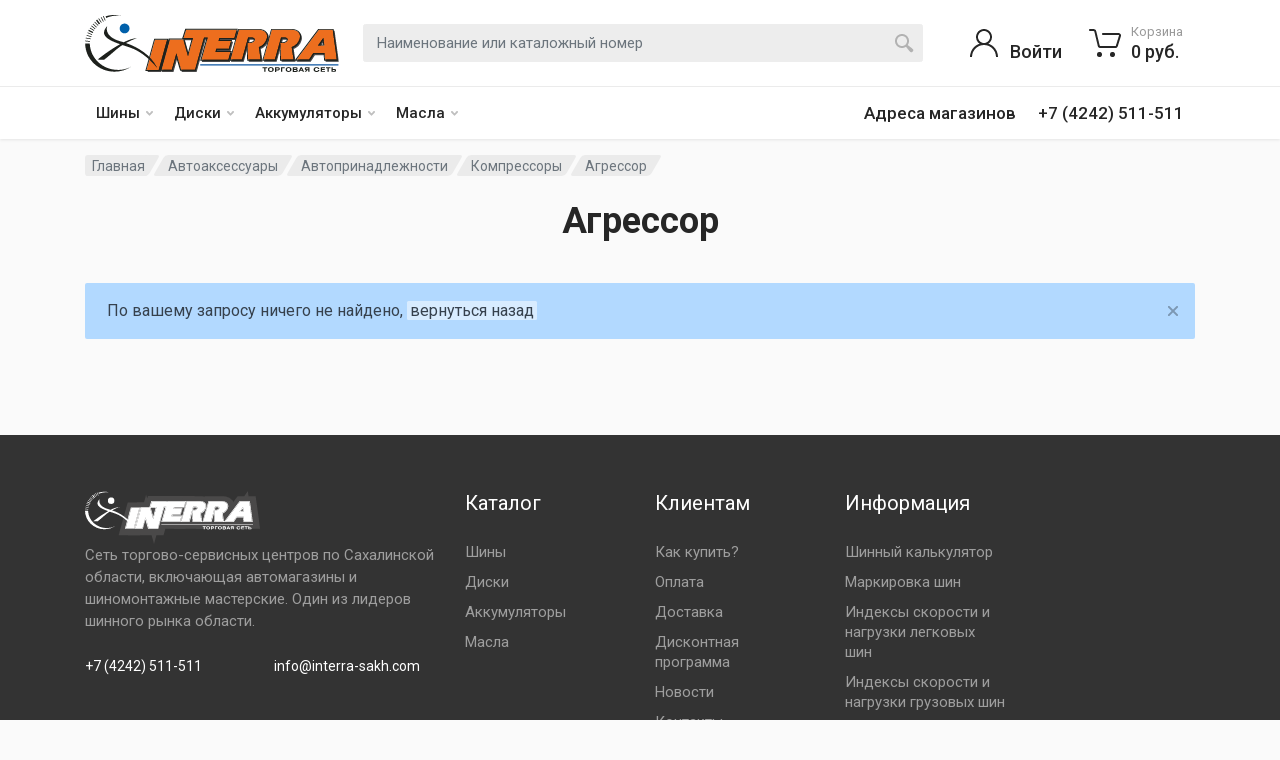

--- FILE ---
content_type: text/html; charset=UTF-8
request_url: https://interra-sakh.com/catalog/agressor
body_size: 16380
content:
<!DOCTYPE html>
<html dir="ltr" lang="en-US">
<head>
    <base href="https://interra-sakh.com/"/>
    <meta charset="UTF-8">
    <meta name="viewport" content="width=device-width, initial-scale=1">
    <meta name="format-detection" content="telephone=no">
    <title>Агрессор | Интерра</title>
    <meta name="description" content="Агрессор" />
    <meta name="keywords" content="Агрессор" />                                <link rel="canonical" href="https://interra-sakh.com/catalog/agressor" />        
                
            
     
    <link rel="apple-touch-icon" sizes="180x180" href="/apple-touch-icon.png">
    <link rel="icon" type="image/png" sizes="32x32" href="/favicon-32x32.png">
    <link rel="icon" type="image/png" sizes="16x16" href="/favicon-16x16.png">
    <link rel="manifest" href="/site.webmanifest">
    <meta name="msapplication-TileColor" content="#da532c">
    <meta name="theme-color" content="#ffffff">
    <!-- fonts -->
    <link rel="stylesheet" href="https://fonts.googleapis.com/css?family=Roboto:400,400i,500,500i,700,700i">
    <!-- css -->
    <link rel="stylesheet" href="vendor/bootstrap/css/bootstrap.css">
    <link rel="stylesheet" href="vendor/owl-carousel/assets/owl.carousel.min.css">
    <link rel="stylesheet" href="vendor/photoswipe/photoswipe.css">
    <link rel="stylesheet" href="vendor/photoswipe/default-skin/default-skin.css">
    <link rel="stylesheet" href="vendor/select2/css/select2.min.css">
    <link rel="stylesheet" href="css/style.css">
    <link rel="stylesheet" href="css/style.header-classic-variant-one.css" media="(min-width: 1200px)">
    <link rel="stylesheet" href="css/style.mobile-header-variant-one.css" media="(max-width: 1199px)">
    <!-- font - fontawesome -->
    <link rel="stylesheet" href="vendor/fontawesome/css/all.min.css">
    <!-- other css -->
    <link rel="stylesheet" href="design/redparts/css/style.css">
    <link rel="stylesheet" href="js/autocomplete/styles.css">
        
    <!--<script src="//code.jivo.ru/widget/ZhP84MmGRk" async></script>-->
    <script src="//code.jivo.ru/widget/hHqf6faTAu" async></script>
</head>

<body>
<!-- site -->
    <div class="site">
        <!-- site__mobile-header -->
        <header class="site__mobile-header">
            <div class="mobile-header">
                <div class="container">
                    <div class="mobile-header__body">
                        <button class="mobile-header__menu-button" type="button">
                            <svg width="18px" height="14px">
                                <path d="M-0,8L-0,6L18,6L18,8L-0,8ZM-0,-0L18,-0L18,2L-0,2L-0,-0ZM14,14L-0,14L-0,12L14,12L14,14Z" />
                            </svg>
                        </button>
                        <a class="mobile-header__logo" href="">
                            <!-- mobile-logo -->
                            <img src="img/interra_logo.svg" width="140" height="31" alt="Интерра - сеть торгово-сервисных центров по Сахалинской области, включающая автомагазины и шиномонтажные мастерские">                            
                            <!-- mobile-logo / end -->
                        </a>
                        <div class="mobile-header__search mobile-search">
                            <form action="/products" class="mobile-search__body">
                                <input type="text" name="keyword" class="mobile-search__input search-field"  placeholder="Наименование или каталожный номер">
                                <!--<button type="button" class="mobile-search__vehicle-picker" aria-label="Select Vehicle">
                                    <svg width="20" height="20">
                                        <path d="M6.6,2c2,0,4.8,0,6.8,0c1,0,2.9,0.8,3.6,2.2C17.7,5.7,17.9,7,18.4,7C20,7,20,8,20,8v1h-1v7.5c0,0.8-0.7,1.5-1.5,1.5h-1
	c-0.8,0-1.5-0.7-1.5-1.5V16H5v0.5C5,17.3,4.3,18,3.5,18h-1C1.7,18,1,17.3,1,16.5V16V9H0V8c0,0,0.1-1,1.6-1C2.1,7,2.3,5.7,3,4.2
	C3.7,2.8,5.6,2,6.6,2z M13.3,4H6.7c-0.8,0-1.4,0-2,0.7c-0.5,0.6-0.8,1.5-1,2C3.6,7.1,3.5,7.9,3.7,8C4.5,8.4,6.1,9,10,9
	c4,0,5.4-0.6,6.3-1c0.2-0.1,0.2-0.8,0-1.2c-0.2-0.4-0.5-1.5-1-2C14.7,4,14.1,4,13.3,4z M4,10c-0.4-0.3-1.5-0.5-2,0
	c-0.4,0.4-0.4,1.6,0,2c0.5,0.5,4,0.4,4,0C6,11.2,4.5,10.3,4,10z M14,12c0,0.4,3.5,0.5,4,0c0.4-0.4,0.4-1.6,0-2c-0.5-0.5-1.3-0.3-2,0
	C15.5,10.2,14,11.3,14,12z" />
                                    </svg>
                                    <span class="mobile-search__vehicle-picker-label">Vehicle</span>
                                </button>-->
                                <button type="submit" class="mobile-search__button mobile-search__button--search" onClick="ym(91862506,'reachGoal','search');">
                                    <svg width="20" height="20">
                                        <path d="M19.2,17.8c0,0-0.2,0.5-0.5,0.8c-0.4,0.4-0.9,0.6-0.9,0.6s-0.9,0.7-2.8-1.6c-1.1-1.4-2.2-2.8-3.1-3.9C10.9,14.5,9.5,15,8,15
	c-3.9,0-7-3.1-7-7s3.1-7,7-7s7,3.1,7,7c0,1.5-0.5,2.9-1.3,4c1.1,0.8,2.5,2,4,3.1C20,16.8,19.2,17.8,19.2,17.8z M8,3C5.2,3,3,5.2,3,8
	c0,2.8,2.2,5,5,5c2.8,0,5-2.2,5-5C13,5.2,10.8,3,8,3z" />
                                    </svg>
                                </button>
                                <button type="button" class="mobile-search__button mobile-search__button--close">
                                    <svg width="20" height="20">
                                        <path d="M16.7,16.7L16.7,16.7c-0.4,0.4-1,0.4-1.4,0L10,11.4l-5.3,5.3c-0.4,0.4-1,0.4-1.4,0l0,0c-0.4-0.4-0.4-1,0-1.4L8.6,10L3.3,4.7
	c-0.4-0.4-0.4-1,0-1.4l0,0c0.4-0.4,1-0.4,1.4,0L10,8.6l5.3-5.3c0.4-0.4,1-0.4,1.4,0l0,0c0.4,0.4,0.4,1,0,1.4L11.4,10l5.3,5.3
	C17.1,15.7,17.1,16.3,16.7,16.7z" />
                                    </svg>
                                </button>
                                <div class="mobile-search__field"></div>
                            </form>
                        </div>
                        <div class="mobile-header__indicators">
                            <div class="mobile-indicator mobile-indicator--search d-md-none">
                                <button type="button" class="mobile-indicator__button">
                                    <span class="mobile-indicator__icon"><svg width="20" height="20">
                                            <path d="M19.2,17.8c0,0-0.2,0.5-0.5,0.8c-0.4,0.4-0.9,0.6-0.9,0.6s-0.9,0.7-2.8-1.6c-1.1-1.4-2.2-2.8-3.1-3.9C10.9,14.5,9.5,15,8,15
	c-3.9,0-7-3.1-7-7s3.1-7,7-7s7,3.1,7,7c0,1.5-0.5,2.9-1.3,4c1.1,0.8,2.5,2,4,3.1C20,16.8,19.2,17.8,19.2,17.8z M8,3C5.2,3,3,5.2,3,8
	c0,2.8,2.2,5,5,5c2.8,0,5-2.2,5-5C13,5.2,10.8,3,8,3z" />
                                        </svg>
                                    </span>
                                </button>
                            </div>
                            <div class="mobile-indicator d-none d-md-block">
                                <a href="/user/login" class="mobile-indicator__button">
                                    <span class="mobile-indicator__icon"><svg width="20" height="20">
                                            <path d="M20,20h-2c0-4.4-3.6-8-8-8s-8,3.6-8,8H0c0-4.2,2.6-7.8,6.3-9.3C4.9,9.6,4,7.9,4,6c0-3.3,2.7-6,6-6s6,2.7,6,6
	c0,1.9-0.9,3.6-2.3,4.7C17.4,12.2,20,15.8,20,20z M14,6c0-2.2-1.8-4-4-4S6,3.8,6,6s1.8,4,4,4S14,8.2,14,6z" />
                                        </svg>
                                    </span>
                                </a>
                            </div>
                            <!--<div class="mobile-indicator d-none d-md-block">
                                <a href="wishlist.html" class="mobile-indicator__button">
                                    <span class="mobile-indicator__icon">
                                        <svg width="20" height="20">
                                            <path d="M14,3c2.2,0,4,1.8,4,4c0,4-5.2,10-8,10S2,11,2,7c0-2.2,1.8-4,4-4c1,0,1.9,0.4,2.7,1L10,5.2L11.3,4C12.1,3.4,13,3,14,3 M14,1
	c-1.5,0-2.9,0.6-4,1.5C8.9,1.6,7.5,1,6,1C2.7,1,0,3.7,0,7c0,5,6,12,10,12s10-7,10-12C20,3.7,17.3,1,14,1L14,1z" />
                                        </svg>
                                    </span>
                                </a>
                            </div>-->
                            <div class="mobile-indicator">
                                <a href="/cart" class="mobile-indicator__button">
                                    <span class="mobile-indicator__icon">
                                        <svg width="20" height="20">
                                            <circle cx="7" cy="17" r="2" />
                                            <circle cx="15" cy="17" r="2" />
                                            <path d="M20,4.4V5l-1.8,6.3c-0.1,0.4-0.5,0.7-1,0.7H6.7c-0.4,0-0.8-0.3-1-0.7L3.3,3.9C3.1,3.3,2.6,3,2.1,3H0.4C0.2,3,0,2.8,0,2.6
	V1.4C0,1.2,0.2,1,0.4,1h2.5c1,0,1.8,0.6,2.1,1.6L5.1,3l2.3,6.8c0,0.1,0.2,0.2,0.3,0.2h8.6c0.1,0,0.3-0.1,0.3-0.2l1.3-4.4
	C17.9,5.2,17.7,5,17.5,5H9.4C9.2,5,9,4.8,9,4.6V3.4C9,3.2,9.2,3,9.4,3h9.2C19.4,3,20,3.6,20,4.4z" />
                                        </svg>
                                                                            </span>
                                </a>
                            </div>
                        </div>
                    </div>
                </div>
            </div>
        </header>
        <!-- site__mobile-header / end -->
        <!-- site__header -->
        <header class="site__header">
            <div class="header">
                                
                <div class="header__navbar">                    
                    <div class="header__navbar-menu">
                        <div class="main-menu">
                            <ul class="main-menu__list">
                                   
                                                                <li class="main-menu__item main-menu__item--submenu--menu main-menu__item--has-submenu">        
                                    <a href="catalog/shiny" class="main-menu__link">
                                        Шины
                                        <svg width="7px" height="5px">
                                            <path d="M0.280,0.282 C0.645,-0.084 1.238,-0.077 1.596,0.297 L3.504,2.310 L5.413,0.297 C5.770,-0.077 6.363,-0.084 6.728,0.282 C7.080,0.634 7.088,1.203 6.746,1.565 L3.504,5.007 L0.262,1.565 C-0.080,1.203 -0.072,0.634 0.280,0.282 Z" />
                                        </svg>
                                    </a> 
                                    <div class="main-menu__submenu">
                                        <ul class="menu">
                                                                                                                                                                    <li class="menu__item menu__item--has-submenu">
                                            <a href="catalog/zimnyaya-shina" class="menu__link">
                                                Зимняя шина
                                                <span class="menu__arrow">
                                                    <svg width="6px" height="9px">
                                                        <path d="M0.3,7.4l3-2.9l-3-2.9c-0.4-0.3-0.4-0.9,0-1.3l0,0c0.4-0.3,0.9-0.4,1.3,0L6,4.5L1.6,8.7c-0.4,0.4-0.9,0.4-1.3,0l0,0C-0.1,8.4-0.1,7.8,0.3,7.4z" />
                                                    </svg>
                                                </span>
                                            </a>
                                            <div class="menu__submenu">
                                                <ul class="menu">
                                                                                                    <li class="menu__item">
                                                        <a href="catalog/bridgestone" class="menu__link">
                                                            Bridgestone
                                                        </a>
                                                    </li>    
                                                                                                    <li class="menu__item">
                                                        <a href="catalog/centara" class="menu__link">
                                                            Centara
                                                        </a>
                                                    </li>    
                                                                                                    <li class="menu__item">
                                                        <a href="catalog/cordiant" class="menu__link">
                                                            Cordiant
                                                        </a>
                                                    </li>    
                                                                                                    <li class="menu__item">
                                                        <a href="catalog/dunlop" class="menu__link">
                                                            Dunlop
                                                        </a>
                                                    </li>    
                                                                                                    <li class="menu__item">
                                                        <a href="catalog/goodride" class="menu__link">
                                                            Goodride
                                                        </a>
                                                    </li>    
                                                                                                    <li class="menu__item">
                                                        <a href="catalog/hankook" class="menu__link">
                                                            Hankook
                                                        </a>
                                                    </li>    
                                                                                                    <li class="menu__item">
                                                        <a href="catalog/hkpl" class="menu__link">
                                                            HKPL
                                                        </a>
                                                    </li>    
                                                                                                    <li class="menu__item">
                                                        <a href="catalog/laufenn" class="menu__link">
                                                            Laufenn
                                                        </a>
                                                    </li>    
                                                                                                    <li class="menu__item">
                                                        <a href="catalog/matador" class="menu__link">
                                                            Matador
                                                        </a>
                                                    </li>    
                                                                                                    <li class="menu__item">
                                                        <a href="catalog/maxxis_zima" class="menu__link">
                                                            Maxxis
                                                        </a>
                                                    </li>    
                                                                                                    <li class="menu__item">
                                                        <a href="catalog/mazzini" class="menu__link">
                                                            Mazzini
                                                        </a>
                                                    </li>    
                                                                                                    <li class="menu__item">
                                                        <a href="catalog/michelin_zima" class="menu__link">
                                                            Michelin
                                                        </a>
                                                    </li>    
                                                                                                    <li class="menu__item">
                                                        <a href="catalog/nexen" class="menu__link">
                                                            Nexen
                                                        </a>
                                                    </li>    
                                                                                                    <li class="menu__item">
                                                        <a href="catalog/nitto" class="menu__link">
                                                            Nitto
                                                        </a>
                                                    </li>    
                                                                                                    <li class="menu__item">
                                                        <a href="catalog/nordman" class="menu__link">
                                                            Nordman
                                                        </a>
                                                    </li>    
                                                                                                    <li class="menu__item">
                                                        <a href="catalog/powertrac" class="menu__link">
                                                            Powertrac
                                                        </a>
                                                    </li>    
                                                                                                    <li class="menu__item">
                                                        <a href="catalog/yokohama" class="menu__link">
                                                            Yokohama
                                                        </a>
                                                    </li>    
                                                                                                    <li class="menu__item">
                                                        <a href="catalog/kama" class="menu__link">
                                                            КАМА
                                                        </a>
                                                    </li>    
                                                                                                    <li class="menu__item">
                                                        <a href="catalog/raznoe" class="menu__link">
                                                            Разное
                                                        </a>
                                                    </li>    
                                                                                                    <li class="menu__item">
                                                        <a href="catalog/sonix-zima" class="menu__link">
                                                            SONIX зима
                                                        </a>
                                                    </li>    
                                                                                                    <li class="menu__item">
                                                        <a href="catalog/compasal-zima" class="menu__link">
                                                            COMPASAL зима
                                                        </a>
                                                    </li>    
                                                    
                                                </ul>
                                            </div>
                                         
                                                                                                                                                                                                                <li class="menu__item menu__item--has-submenu">
                                            <a href="catalog/letnyaya-shina" class="menu__link">
                                                Летняя шина
                                                <span class="menu__arrow">
                                                    <svg width="6px" height="9px">
                                                        <path d="M0.3,7.4l3-2.9l-3-2.9c-0.4-0.3-0.4-0.9,0-1.3l0,0c0.4-0.3,0.9-0.4,1.3,0L6,4.5L1.6,8.7c-0.4,0.4-0.9,0.4-1.3,0l0,0C-0.1,8.4-0.1,7.8,0.3,7.4z" />
                                                    </svg>
                                                </span>
                                            </a>
                                            <div class="menu__submenu">
                                                <ul class="menu">
                                                                                                    <li class="menu__item">
                                                        <a href="catalog/bridgestone_leto" class="menu__link">
                                                            Bridgestone
                                                        </a>
                                                    </li>    
                                                                                                    <li class="menu__item">
                                                        <a href="catalog/cordiant_leto" class="menu__link">
                                                            Cordiant
                                                        </a>
                                                    </li>    
                                                                                                    <li class="menu__item">
                                                        <a href="catalog/dunlop_leto" class="menu__link">
                                                            Dunlop
                                                        </a>
                                                    </li>    
                                                                                                    <li class="menu__item">
                                                        <a href="catalog/goodride_leto" class="menu__link">
                                                            Goodride
                                                        </a>
                                                    </li>    
                                                                                                    <li class="menu__item">
                                                        <a href="catalog/goodyear_2" class="menu__link">
                                                            Goodyear
                                                        </a>
                                                    </li>    
                                                                                                    <li class="menu__item">
                                                        <a href="catalog/hakka" class="menu__link">
                                                            HAKKA
                                                        </a>
                                                    </li>    
                                                                                                    <li class="menu__item">
                                                        <a href="catalog/hankook_leto" class="menu__link">
                                                            Hankook
                                                        </a>
                                                    </li>    
                                                                                                    <li class="menu__item">
                                                        <a href="catalog/laufenn_leto" class="menu__link">
                                                            Laufenn
                                                        </a>
                                                    </li>    
                                                                                                    <li class="menu__item">
                                                        <a href="catalog/matador_leto" class="menu__link">
                                                            Matador
                                                        </a>
                                                    </li>    
                                                                                                    <li class="menu__item">
                                                        <a href="catalog/maxxis_leto" class="menu__link">
                                                            Maxxis
                                                        </a>
                                                    </li>    
                                                                                                    <li class="menu__item">
                                                        <a href="catalog/mazzini_leto" class="menu__link">
                                                            Mazzini
                                                        </a>
                                                    </li>    
                                                                                                    <li class="menu__item">
                                                        <a href="catalog/michelin" class="menu__link">
                                                            Michelin
                                                        </a>
                                                    </li>    
                                                                                                    <li class="menu__item">
                                                        <a href="catalog/michelin_leto" class="menu__link">
                                                            Michelin
                                                        </a>
                                                    </li>    
                                                                                                    <li class="menu__item">
                                                        <a href="catalog/nexen_leto" class="menu__link">
                                                            Nexen
                                                        </a>
                                                    </li>    
                                                                                                    <li class="menu__item">
                                                        <a href="catalog/nitto_leto" class="menu__link">
                                                            Nitto
                                                        </a>
                                                    </li>    
                                                                                                    <li class="menu__item">
                                                        <a href="catalog/nordman_leto" class="menu__link">
                                                            Nordman
                                                        </a>
                                                    </li>    
                                                                                                    <li class="menu__item">
                                                        <a href="catalog/powertrac_leto" class="menu__link">
                                                            Powertrac
                                                        </a>
                                                    </li>    
                                                                                                    <li class="menu__item">
                                                        <a href="catalog/roadcruza" class="menu__link">
                                                            Roadcruza
                                                        </a>
                                                    </li>    
                                                                                                    <li class="menu__item">
                                                        <a href="catalog/sonny" class="menu__link">
                                                            Sonny
                                                        </a>
                                                    </li>    
                                                                                                    <li class="menu__item">
                                                        <a href="catalog/tigar" class="menu__link">
                                                            Tigar
                                                        </a>
                                                    </li>    
                                                                                                    <li class="menu__item">
                                                        <a href="catalog/yokohama_leto" class="menu__link">
                                                            Yokohama
                                                        </a>
                                                    </li>    
                                                                                                    <li class="menu__item">
                                                        <a href="catalog/zeetex" class="menu__link">
                                                            Zeetex
                                                        </a>
                                                    </li>    
                                                                                                    <li class="menu__item">
                                                        <a href="catalog/kama_leto" class="menu__link">
                                                            КАМА
                                                        </a>
                                                    </li>    
                                                                                                    <li class="menu__item">
                                                        <a href="catalog/raznoe_leto" class="menu__link">
                                                            Разное
                                                        </a>
                                                    </li>    
                                                                                                    <li class="menu__item">
                                                        <a href="catalog/centara-leto" class="menu__link">
                                                            CENTARA лето
                                                        </a>
                                                    </li>    
                                                                                                    <li class="menu__item">
                                                        <a href="catalog/compasal-leto" class="menu__link">
                                                            Compasal лето
                                                        </a>
                                                    </li>    
                                                    
                                                </ul>
                                            </div>
                                         
                                                                                                                                                                                                                <li class="menu__item menu__item--has-submenu">
                                            <a href="catalog/gruzovaya-i-spetstehnika" class="menu__link">
                                                Грузовая и Спецтехника
                                                <span class="menu__arrow">
                                                    <svg width="6px" height="9px">
                                                        <path d="M0.3,7.4l3-2.9l-3-2.9c-0.4-0.3-0.4-0.9,0-1.3l0,0c0.4-0.3,0.9-0.4,1.3,0L6,4.5L1.6,8.7c-0.4,0.4-0.9,0.4-1.3,0l0,0C-0.1,8.4-0.1,7.8,0.3,7.4z" />
                                                    </svg>
                                                </span>
                                            </a>
                                            <div class="menu__submenu">
                                                <ul class="menu">
                                                                                                    <li class="menu__item">
                                                        <a href="catalog/bridgestone-gruzovaya" class="menu__link">
                                                            Bridgestone Грузовая
                                                        </a>
                                                    </li>    
                                                                                                    <li class="menu__item">
                                                        <a href="catalog/centara-gruzovaya" class="menu__link">
                                                            CENTARA Грузовая
                                                        </a>
                                                    </li>    
                                                                                                    <li class="menu__item">
                                                        <a href="catalog/cordiant-gruzovaya" class="menu__link">
                                                            CORDIANT Грузовая
                                                        </a>
                                                    </li>    
                                                                                                    <li class="menu__item">
                                                        <a href="catalog/cordiant-spetstehnika" class="menu__link">
                                                            CORDIANT Спецтехника
                                                        </a>
                                                    </li>    
                                                                                                    <li class="menu__item">
                                                        <a href="catalog/dunlopyokohama-gruzovaya" class="menu__link">
                                                            Dunlop/Yokohama грузовая
                                                        </a>
                                                    </li>    
                                                                                                    <li class="menu__item">
                                                        <a href="catalog/goodride-gruzovaya" class="menu__link">
                                                            Goodride Грузовая
                                                        </a>
                                                    </li>    
                                                                                                    <li class="menu__item">
                                                        <a href="catalog/goodride-spetstehnika" class="menu__link">
                                                            Goodride Спецтехника
                                                        </a>
                                                    </li>    
                                                                                                    <li class="menu__item">
                                                        <a href="catalog/hankook-gruzovaya" class="menu__link">
                                                            Hankook грузовая
                                                        </a>
                                                    </li>    
                                                                                                    <li class="menu__item">
                                                        <a href="catalog/matador-gruzovaya" class="menu__link">
                                                            MATADOR Грузовая
                                                        </a>
                                                    </li>    
                                                                                                    <li class="menu__item">
                                                        <a href="catalog/nokian-gruzovaya" class="menu__link">
                                                            NOKIAN Грузовая
                                                        </a>
                                                    </li>    
                                                                                                    <li class="menu__item">
                                                        <a href="catalog/belshina-gruzovaya" class="menu__link">
                                                            Белшина Грузовая
                                                        </a>
                                                    </li>    
                                                                                                    <li class="menu__item">
                                                        <a href="catalog/kama-gruzovaya" class="menu__link">
                                                            КАМА Грузовая
                                                        </a>
                                                    </li>    
                                                                                                    <li class="menu__item">
                                                        <a href="catalog/kitaj-gruzovaya" class="menu__link">
                                                            Китай Грузовая
                                                        </a>
                                                    </li>    
                                                                                                    <li class="menu__item">
                                                        <a href="catalog/kitaj-spetstehnika" class="menu__link">
                                                            Китай Спецтехника
                                                        </a>
                                                    </li>    
                                                    
                                                </ul>
                                            </div>
                                         
                                                                                                                                                                                                                <li class="menu__item menu__item--has-submenu">
                                            <a href="catalog/motoshina" class="menu__link">
                                                Мотошина
                                                <span class="menu__arrow">
                                                    <svg width="6px" height="9px">
                                                        <path d="M0.3,7.4l3-2.9l-3-2.9c-0.4-0.3-0.4-0.9,0-1.3l0,0c0.4-0.3,0.9-0.4,1.3,0L6,4.5L1.6,8.7c-0.4,0.4-0.9,0.4-1.3,0l0,0C-0.1,8.4-0.1,7.8,0.3,7.4z" />
                                                    </svg>
                                                </span>
                                            </a>
                                            <div class="menu__submenu">
                                                <ul class="menu">
                                                                                                    <li class="menu__item">
                                                        <a href="catalog/mitas" class="menu__link">
                                                            MITAS
                                                        </a>
                                                    </li>    
                                                    
                                                </ul>
                                            </div>
                                         
                                                                                                                                                                    <li class="menu__item">
                                            <a href="/calculator" class="menu__link">
                                                Шинный калькулятор
                                            </a>
                                        </li>    
                                            
                                        </ul>
                                    </div>
                                </li>        
                                                                   
                                                                <li class="main-menu__item main-menu__item--submenu--menu main-menu__item--has-submenu">        
                                    <a href="catalog/diski" class="main-menu__link">
                                        Диски
                                        <svg width="7px" height="5px">
                                            <path d="M0.280,0.282 C0.645,-0.084 1.238,-0.077 1.596,0.297 L3.504,2.310 L5.413,0.297 C5.770,-0.077 6.363,-0.084 6.728,0.282 C7.080,0.634 7.088,1.203 6.746,1.565 L3.504,5.007 L0.262,1.565 C-0.080,1.203 -0.072,0.634 0.280,0.282 Z" />
                                        </svg>
                                    </a> 
                                    <div class="main-menu__submenu">
                                        <ul class="menu">
                                                                                                                                                                   
                                        <li class="menu__item">
                                            <a href="catalog/diski-asw" class="menu__link">
                                                Диски ASW
                                            </a>
                                        </li>  
                                         
                                                                                                                                                                                                               
                                        <li class="menu__item">
                                            <a href="catalog/diski-fr" class="menu__link">
                                                Диски FR
                                            </a>
                                        </li>  
                                         
                                                                                                                                                                                                               
                                        <li class="menu__item">
                                            <a href="catalog/diski-kk-ifree" class="menu__link">
                                                Диски K&amp;K, IFree
                                            </a>
                                        </li>  
                                         
                                                                                                                                                                                                               
                                        <li class="menu__item">
                                            <a href="catalog/diski-lztgd-ls" class="menu__link">
                                                Диски LZ,TGD, LS
                                            </a>
                                        </li>  
                                         
                                                                                                                                                                                                               
                                        <li class="menu__item">
                                            <a href="catalog/diski-pdw" class="menu__link">
                                                Диски PDW
                                            </a>
                                        </li>  
                                         
                                                                                                                                                                                                               
                                        <li class="menu__item">
                                            <a href="catalog/diski-proma" class="menu__link">
                                                Диски PROMA
                                            </a>
                                        </li>  
                                         
                                                                                                                                                                                                               
                                        <li class="menu__item">
                                            <a href="catalog/diski-replika" class="menu__link">
                                                Диски Replika
                                            </a>
                                        </li>  
                                         
                                                                                                                                                                                                               
                                        <li class="menu__item">
                                            <a href="catalog/diski-sakura" class="menu__link">
                                                Диски Sakura
                                            </a>
                                        </li>  
                                         
                                                                                                                                                                                                               
                                        <li class="menu__item">
                                            <a href="catalog/diski-shtorm" class="menu__link">
                                                Диски Shtorm
                                            </a>
                                        </li>  
                                         
                                                                                                                                                                                                               
                                        <li class="menu__item">
                                            <a href="catalog/diski-vianor" class="menu__link">
                                                Диски Vianor
                                            </a>
                                        </li>  
                                         
                                                                                                                                                                                                               
                                        <li class="menu__item">
                                            <a href="catalog/diski-xtrike" class="menu__link">
                                                Диски X&#039;trike
                                            </a>
                                        </li>  
                                         
                                                                                                                                                                                                               
                                        <li class="menu__item">
                                            <a href="catalog/diski-yst-skad-megami" class="menu__link">
                                                Диски YST, СКАД, Megami
                                            </a>
                                        </li>  
                                         
                                                                                                                                                                                                               
                                        <li class="menu__item">
                                            <a href="catalog/diski-gruzovye" class="menu__link">
                                                Диски грузовые
                                            </a>
                                        </li>  
                                         
                                                                                                                                                                                                               
                                        <li class="menu__item">
                                            <a href="catalog/diski-zapaska" class="menu__link">
                                                Диски Запаска
                                            </a>
                                        </li>  
                                         
                                                                                                                                                                                                               
                                        <li class="menu__item">
                                            <a href="catalog/diski-raznoe" class="menu__link">
                                                Диски разное
                                            </a>
                                        </li>  
                                         
                                                                                                                                                                                                               
                                        <li class="menu__item">
                                            <a href="catalog/diski-shtampovannye-" class="menu__link">
                                                Диски штампованные 
                                            </a>
                                        </li>  
                                         
                                                                                                                                                                                                               
                                        <li class="menu__item">
                                            <a href="catalog/zaglushki" class="menu__link">
                                                Заглушки
                                            </a>
                                        </li>  
                                         
                                                                                                                                                                                                               
                                        <li class="menu__item">
                                            <a href="catalog/diski-tamson" class="menu__link">
                                                Диски Тамсон
                                            </a>
                                        </li>  
                                         
                                                                                                                                                                                                               
                                        <li class="menu__item">
                                            <a href="catalog/diski-procast" class="menu__link">
                                                Диски Procast
                                            </a>
                                        </li>  
                                         
                                                                                                                                
                                        </ul>
                                    </div>
                                </li>        
                                                                   
                                                                   
                                                                   
                                                                <li class="main-menu__item main-menu__item--submenu--menu main-menu__item--has-submenu">        
                                    <a href="catalog/akkumulyatory" class="main-menu__link">
                                        Аккумуляторы
                                        <svg width="7px" height="5px">
                                            <path d="M0.280,0.282 C0.645,-0.084 1.238,-0.077 1.596,0.297 L3.504,2.310 L5.413,0.297 C5.770,-0.077 6.363,-0.084 6.728,0.282 C7.080,0.634 7.088,1.203 6.746,1.565 L3.504,5.007 L0.262,1.565 C-0.080,1.203 -0.072,0.634 0.280,0.282 Z" />
                                        </svg>
                                    </a> 
                                    <div class="main-menu__submenu">
                                        <ul class="menu">
                                                                                                                                                                   
                                        <li class="menu__item">
                                            <a href="catalog/akkumulyatory-moto" class="menu__link">
                                                Аккумуляторы мото
                                            </a>
                                        </li>  
                                         
                                                                                                                                                                                                               
                                        <li class="menu__item">
                                            <a href="catalog/solite" class="menu__link">
                                                SOLITE
                                            </a>
                                        </li>  
                                         
                                                                                                                                                                                                               
                                        <li class="menu__item">
                                            <a href="catalog/index-prime" class="menu__link">
                                                Index Prime
                                            </a>
                                        </li>  
                                         
                                                                                                                                                                                                               
                                        <li class="menu__item">
                                            <a href="catalog/aokly" class="menu__link">
                                                Aokly
                                            </a>
                                        </li>  
                                         
                                                                                                                                
                                        </ul>
                                    </div>
                                </li>        
                                                                   
                                                                <li class="main-menu__item main-menu__item--submenu--menu main-menu__item--has-submenu">        
                                    <a href="catalog/masla" class="main-menu__link">
                                        Масла
                                        <svg width="7px" height="5px">
                                            <path d="M0.280,0.282 C0.645,-0.084 1.238,-0.077 1.596,0.297 L3.504,2.310 L5.413,0.297 C5.770,-0.077 6.363,-0.084 6.728,0.282 C7.080,0.634 7.088,1.203 6.746,1.565 L3.504,5.007 L0.262,1.565 C-0.080,1.203 -0.072,0.634 0.280,0.282 Z" />
                                        </svg>
                                    </a> 
                                    <div class="main-menu__submenu">
                                        <ul class="menu">
                                                                                                                                                                                                                                                                                                                                                                                                                                                                                                                                                                                                                                                                                                                                                                                                                                                                                                                                                                                                                                                                                                                                                                                                                                                                                                                                                                                            <li class="menu__item menu__item--has-submenu">
                                            <a href="catalog/shell" class="menu__link">
                                                SHELL
                                                <span class="menu__arrow">
                                                    <svg width="6px" height="9px">
                                                        <path d="M0.3,7.4l3-2.9l-3-2.9c-0.4-0.3-0.4-0.9,0-1.3l0,0c0.4-0.3,0.9-0.4,1.3,0L6,4.5L1.6,8.7c-0.4,0.4-0.9,0.4-1.3,0l0,0C-0.1,8.4-0.1,7.8,0.3,7.4z" />
                                                    </svg>
                                                </span>
                                            </a>
                                            <div class="menu__submenu">
                                                <ul class="menu">
                                                                                                    <li class="menu__item">
                                                        <a href="catalog/gidravlicheskoe-maslo_2" class="menu__link">
                                                            Гидравлическое масло
                                                        </a>
                                                    </li>    
                                                                                                    <li class="menu__item">
                                                        <a href="catalog/kompressornoe-maslo" class="menu__link">
                                                            Компрессорное масло
                                                        </a>
                                                    </li>    
                                                                                                    <li class="menu__item">
                                                        <a href="catalog/mineralnoe_2" class="menu__link">
                                                            Минеральное
                                                        </a>
                                                    </li>    
                                                                                                    <li class="menu__item">
                                                        <a href="catalog/psintetika_4" class="menu__link">
                                                            П/Синтетика
                                                        </a>
                                                    </li>    
                                                                                                    <li class="menu__item">
                                                        <a href="catalog/sintetika_6" class="menu__link">
                                                            Синтетика
                                                        </a>
                                                    </li>    
                                                                                                    <li class="menu__item">
                                                        <a href="catalog/transmissionnoe-maslo_3" class="menu__link">
                                                            Трансмиссионное масло
                                                        </a>
                                                    </li>    
                                                    
                                                </ul>
                                            </div>
                                         
                                                                                                                                                                                                                                                                                                                                                                                                                                                                                                                                                                                                                                                                                                                                                                                                                                                                                                                                                                                                                                                                                                                                                                                                                                                                                                                                                   
                                        <li class="menu__item">
                                            <a href="catalog/molygreen" class="menu__link">
                                                MOLYGREEN
                                            </a>
                                        </li>  
                                         
                                                                                                                                                                                                                <li class="menu__item menu__item--has-submenu">
                                            <a href="catalog/teboil" class="menu__link">
                                                TEBOIL
                                                <span class="menu__arrow">
                                                    <svg width="6px" height="9px">
                                                        <path d="M0.3,7.4l3-2.9l-3-2.9c-0.4-0.3-0.4-0.9,0-1.3l0,0c0.4-0.3,0.9-0.4,1.3,0L6,4.5L1.6,8.7c-0.4,0.4-0.9,0.4-1.3,0l0,0C-0.1,8.4-0.1,7.8,0.3,7.4z" />
                                                    </svg>
                                                </span>
                                            </a>
                                            <div class="menu__submenu">
                                                <ul class="menu">
                                                                                                    <li class="menu__item">
                                                        <a href="catalog/mineralnoe_3" class="menu__link">
                                                            Минеральное
                                                        </a>
                                                    </li>    
                                                                                                    <li class="menu__item">
                                                        <a href="catalog/psintetika_6" class="menu__link">
                                                            П/Синтетика
                                                        </a>
                                                    </li>    
                                                                                                    <li class="menu__item">
                                                        <a href="catalog/sintetika_10" class="menu__link">
                                                            Синтетика
                                                        </a>
                                                    </li>    
                                                                                                    <li class="menu__item">
                                                        <a href="catalog/transmissionnoe_4" class="menu__link">
                                                            Трансмиссионное
                                                        </a>
                                                    </li>    
                                                    
                                                </ul>
                                            </div>
                                         
                                                                                                                                
                                        </ul>
                                    </div>
                                </li>        
                                                                                                <li class="main-menu__item">
                                        
                                </li>
                            </ul>
                        </div>
                    </div>
                    <div class="header__navbar-phone phone">                        
                        <a href="/contact" class="phone__body"><div class="phone__number">Адреса магазинов</div></a>
                    </div>            
                    <div class="header__navbar-phone phone">                        
                        <a href="tel:84242511511" class="phone__body"><div class="phone__number">+7 (4242) 511-511</div></a>
                    </div>
                </div>
                <div class="header__logo">
                    <a href="/" class="logo">
                        <!--<div class="logo__slogan">
                            Auto parts for Cars, trucks and motorcycles
                        </div>-->
                        <div class="logo__image">
                            <!-- logo -->
                            <img src="img/interra_logo.svg" width="254" height="57" alt="Интерра - сеть торгово-сервисных центров по Сахалинской области, включающая автомагазины и шиномонтажные мастерские">
                            <!-- logo / end -->
                        </div>
                    </a>
                </div>
                <div class="header__search">
                    <div class="search">
                        <form action="/products" class="search__body">
                            <div class="search__shadow"></div>
                            <input type="text" name="keyword" class="search__input search-field"  placeholder="Наименование или каталожный номер">                            
                            <button class="search__button search__button--end" type="submit" onClick="ym(91862506,'reachGoal','search');">
                                <span class="search__button-icon"><svg width="20" height="20">
                                        <path d="M19.2,17.8c0,0-0.2,0.5-0.5,0.8c-0.4,0.4-0.9,0.6-0.9,0.6s-0.9,0.7-2.8-1.6c-1.1-1.4-2.2-2.8-3.1-3.9C10.9,14.5,9.5,15,8,15
	c-3.9,0-7-3.1-7-7s3.1-7,7-7s7,3.1,7,7c0,1.5-0.5,2.9-1.3,4c1.1,0.8,2.5,2,4,3.1C20,16.8,19.2,17.8,19.2,17.8z M8,3C5.2,3,3,5.2,3,8
	c0,2.8,2.2,5,5,5c2.8,0,5-2.2,5-5C13,5.2,10.8,3,8,3z" />
                                    </svg>
                                </span>
                            </button>
                            <div class="search__box"></div>
                            <div class="search__decor">
                                <div class="search__decor-start"></div>
                                <div class="search__decor-end"></div>
                            </div>                                                      
                        </form>
                    </div>
                </div>
                <div class="header__indicators">                    
                    <div class="indicator indicator--trigger--click">
                        <a href="user/login" class="indicator__button">
                            <span class="indicator__icon">
                                <svg width="32" height="32">
                                    <path d="M16,18C9.4,18,4,23.4,4,30H2c0-6.2,4-11.5,9.6-13.3C9.4,15.3,8,12.8,8,10c0-4.4,3.6-8,8-8s8,3.6,8,8c0,2.8-1.5,5.3-3.6,6.7
	C26,18.5,30,23.8,30,30h-2C28,23.4,22.6,18,16,18z M22,10c0-3.3-2.7-6-6-6s-6,2.7-6,6s2.7,6,6,6S22,13.3,22,10z" />
                                </svg>
                            </span>
                                                        <span class="indicator__title">&nbsp;</span>
                            <span class="indicator__value">Войти</span>
                                                    </a>
                        <div class="indicator__content">
                            <div class="account-menu">
                                                                <form action="user/login" method="post" class="account-menu__form">
                                    <div class="account-menu__form-title">
                                        Вход
                                    </div>
                                    <div class="form-group">
                                        <label for="header-signin-email" class="sr-only">Email</label>
                                        <input id="header-signin-email" type="email" name="email" class="form-control form-control-sm" placeholder="Email">
                                    </div>
                                    <div class="form-group">
                                        <label for="header-signin-password" class="sr-only">Пароль</label>
                                        <div class="account-menu__form-forgot">
                                            <input id="header-signin-password" type="password" name="password" class="form-control form-control-sm" placeholder="***">
                                            <a href="user/password_remind" class="account-menu__form-forgot-link">Забыли пароль?</a>
                                        </div>
                                    </div>
                                    <div class="form-group account-menu__form-button">
                                        <button type="submit" class="btn btn-primary btn-sm">Войти</button>
                                    </div>
                                    <div class="account-menu__form-link">
                                        <a href="user/register">Регистрация</a>
                                    </div>
                                </form>
                                                            </div>
                        </div>
                    </div>
                    <div id="cart_informer" class="indicator indicator--trigger--click">
                        
<a href="#" class="indicator__button">
    <span class="indicator__icon">
        <svg width="32" height="32">
            <circle cx="10.5" cy="27.5" r="2.5" />
            <circle cx="23.5" cy="27.5" r="2.5" />
            <path d="M26.4,21H11.2C10,21,9,20.2,8.8,19.1L5.4,4.8C5.3,4.3,4.9,4,4.4,4H1C0.4,4,0,3.6,0,3s0.4-1,1-1h3.4C5.8,2,7,3,7.3,4.3
l3.4,14.3c0.1,0.2,0.3,0.4,0.5,0.4h15.2c0.2,0,0.4-0.1,0.5-0.4l3.1-10c0.1-0.2,0-0.4-0.1-0.4C29.8,8.1,29.7,8,29.5,8H14
c-0.6,0-1-0.4-1-1s0.4-1,1-1h15.5c0.8,0,1.5,0.4,2,1c0.5,0.6,0.6,1.5,0.4,2.2l-3.1,10C28.5,20.3,27.5,21,26.4,21z" />
        </svg>
            </span>
    <span class="indicator__title">Корзина</span>
    <span class="indicator__value">0 руб. </span>
</a>
                        
                    </div>
                </div>
            </div>
        </header>
        <!-- site__header / end -->

                                
    
<!-- site__body -->
<div class="site__body">
    <div class="block-header block-header--has-breadcrumb block-header--has-title">
        <div class="container">
            <div class="block-header__body">
                <nav class="breadcrumb block-header__breadcrumb" aria-label="breadcrumb">
                    <ol class="breadcrumb__list">
                        <li class="breadcrumb__spaceship-safe-area" role="presentation"></li>
                        <li class="breadcrumb__item breadcrumb__item--parent breadcrumb__item--first">
                            <a href="/" class="breadcrumb__item-link">Главная</a>
                        </li>
                                                                                                <li class="breadcrumb__item breadcrumb__item--parent">
                            <a href="/catalog/avtoaksessuary" class="breadcrumb__item-link">Автоаксессуары</a>
                        </li>    
                                                                                                <li class="breadcrumb__item breadcrumb__item--parent">
                            <a href="/catalog/avtoprinadlezhnosti" class="breadcrumb__item-link">Автопринадлежности</a>
                        </li>    
                                                                                                <li class="breadcrumb__item breadcrumb__item--parent">
                            <a href="/catalog/kompressory" class="breadcrumb__item-link">Компрессоры</a>
                        </li>    
                                                                                                                        <li class="breadcrumb__item breadcrumb__item--current breadcrumb__item--last" aria-current="page">
                            <span class="breadcrumb__item-link">Агрессор</span>
                        </li>
                                                                        <li class="breadcrumb__title-safe-area" role="presentation"></li>
                    </ol>
                </nav>
                <h1 class="block-header__title">Агрессор</h1>
            </div>
        </div>
    </div>
    <div class="block-split block-split--has-sidebar">
                <div class="container">     
            <div class="row">
                <div class="col-12">
                    <div class="alert alert-primary alert-lg mb-3 alert-dismissible fade show">По вашему запросу ничего не найдено, <a href="/catalog/agressor">вернуться назад</a> 
                        <button type="button" class="close" data-dismiss="alert" aria-label="Close">
                            <svg width="12" height="12"><path d="M10.8,10.8L10.8,10.8c-0.4,0.4-1,0.4-1.4,0L6,7.4l-3.4,3.4c-0.4,0.4-1,0.4-1.4,0l0,0c-0.4-0.4-0.4-1,0-1.4L4.6,6L1.2,2.6
                                                                c-0.4-0.4-0.4-1,0-1.4l0,0c0.4-0.4,1-0.4,1.4,0L6,4.6l3.4-3.4c0.4-0.4,1-0.4,1.4,0l0,0c0.4,0.4,0.4,1,0,1.4L7.4,6l3.4,3.4
                                                                C11.2,9.8,11.2,10.4,10.8,10.8z"></path>
                            </svg>
                        </button>
                    </div>
                </div>    
            </div>        
        </div>  
        
        
            
        <div class="block-space block-space--layout--before-footer"></div>        
                             
    </div>
</div>
<!-- site__body / end -->       

        <!-- site__footer -->
        <footer class="site__footer">
            <div class="site-footer">
                <div class="decor site-footer__decor decor--type--bottom">
                    <div class="decor__body">
                        <div class="decor__start"></div>
                        <div class="decor__end"></div>
                        <div class="decor__center"></div>
                    </div>
                </div>
                <div class="site-footer__widgets">
                    <div class="container">
                        <div class="row">
                            <div class="col-12 col-xl-4">
                                <div class="site-footer__widget footer-contacts">
                                    <img src="/img/interra_logo_w.svg" alt="Интерра" width="50%">
                                    <div class="footer-contacts__text">
                                        Сеть торгово-сервисных центров по Сахалинской области, включающая автомагазины и шиномонтажные мастерские. Один из лидеров шинного рынка области.
                                    </div>
                                    <address class="footer-contacts__contacts">
                                        <dl>
                                            <dd><a href="tel:84242511511">+7 (4242) 511-511</a></dd>
                                        </dl>
                                        <dl>
                                            <dd><a href="mailto:info@interra-sakh.com">info@interra-sakh.com</a></dd>
                                        </dl>                                        
                                    </address>
                                </div>
                            </div>
                            <div class="col-6 col-md-3 col-xl-2">
                                <div class="site-footer__widget footer-links">
                                    <h5 class="footer-links__title">Каталог</h5>
                                    <ul class="footer-links__list">
                                           
                                                                                <li class="footer-links__item"><a href="catalog/shiny" class="footer-links__link">Шины</a></li>
                                                                                   
                                                                                <li class="footer-links__item"><a href="catalog/diski" class="footer-links__link">Диски</a></li>
                                                                                   
                                                                                   
                                                                                   
                                                                                <li class="footer-links__item"><a href="catalog/akkumulyatory" class="footer-links__link">Аккумуляторы</a></li>
                                                                                   
                                                                                <li class="footer-links__item"><a href="catalog/masla" class="footer-links__link">Масла</a></li>
                                                                                                                        
                                    </ul>
                                </div>
                            </div>
                            <div class="col-6 col-md-3 col-xl-2">
                                <div class="site-footer__widget footer-links">
                                    <h5 class="footer-links__title">Клиентам</h5>
                                    <ul class="footer-links__list">
                                        <li class="footer-links__item"><a href="/kak-kupit-shiny-i-diski" class="footer-links__link">Как купить?</a></li>
                                        <li class="footer-links__item"><a href="/oplata" class="footer-links__link">Оплата</a></li>
                                        <li class="footer-links__item"><a href="/dostavka" class="footer-links__link">Доставка</a></li>
                                        <li class="footer-links__item"><a href="/diskontnaya-programma" class="footer-links__link">Дисконтная программа</a></li>
                                        <li class="footer-links__item"><a href="/blog" class="footer-links__link">Новости</a></li>                                        
                                        <li class="footer-links__item"><a href="/contact" class="footer-links__link">Контакты</a></li>                                        
                                    </ul>
                                </div>
                            </div>
                            <div class="col-6 col-md-3 col-xl-2">
                                <div class="site-footer__widget footer-links">
                                    <h5 class="footer-links__title">Информация</h5>
                                    <ul class="footer-links__list">
                                        <li class="footer-links__item"><a href="/calculator" class="footer-links__link">Шинный калькулятор</a></li>
                                        <li class="footer-links__item"><a href="/parametry-shin-i-diskov" class="footer-links__link">Маркировка шин</a></li>
                                        <li class="footer-links__item"><a href="/indeksy-skorosti-i-nagruzki-legkovyh-shin" class="footer-links__link">Индексы скорости и нагрузки легковых шин</a></li>
                                        <li class="footer-links__item"><a href="/indeksy-skorosti-i-nagruzki-gruzovyh-shin" class="footer-links__link">Индексы скорости и нагрузки грузовых шин</a></li>                                        
                                    </ul>
                                </div>
                            </div>                           
                        </div>
                    </div>
                </div>
                <div class="site-footer__bottom">
                    <div class="container">
                        <div class="site-footer__bottom-row">
                            <div class="site-footer__copyright">
                                <!-- copyright -->
                                Сайт принадлежит организации ООО "САХОПТ" — Разработано <a href="https://kwazarlab.ru" target="_blank">Kwazar Lab</a>
                                <!-- copyright / end -->
                            </div>
                            <div class="site-footer__payments">
                                <img src="img/payment.png" width="146" height="24" alt="Оплата банковскими картами">
                            </div>
                        </div>
                    </div>
                </div>
            </div>
        </footer>
        <!-- site__footer / end -->
    </div>
    <!-- site / end -->
    <!-- mobile-menu -->
    <div class="mobile-menu">
        <div class="mobile-menu__backdrop"></div>
        <div class="mobile-menu__body">
            <button class="mobile-menu__close" type="button"><svg width="12" height="12">
                    <path d="M10.8,10.8L10.8,10.8c-0.4,0.4-1,0.4-1.4,0L6,7.4l-3.4,3.4c-0.4,0.4-1,0.4-1.4,0l0,0c-0.4-0.4-0.4-1,0-1.4L4.6,6L1.2,2.6
	c-0.4-0.4-0.4-1,0-1.4l0,0c0.4-0.4,1-0.4,1.4,0L6,4.6l3.4-3.4c0.4-0.4,1-0.4,1.4,0l0,0c0.4,0.4,0.4,1,0,1.4L7.4,6l3.4,3.4
	C11.2,9.8,11.2,10.4,10.8,10.8z" />
                </svg>
            </button>
            <div class="mobile-menu__panel">
                <div class="mobile-menu__panel-header">
                    <div class="mobile-menu__panel-title"><img src="img/interra_logo.svg" width="140" height="31" alt="Интерра - сеть торгово-сервисных центров по Сахалинской области, включающая автомагазины и шиномонтажные мастерские"></div>
                </div>
                <div class="mobile-menu__panel-body">                    
                    <div class="mobile-menu__divider"></div>
                    <div class="mobile-menu__indicators">
                        <!--<a class="mobile-menu__indicator" href="wishlist.html">
                            <span class="mobile-menu__indicator-icon">
                                <svg width="20" height="20">
                                    <path d="M14,3c2.2,0,4,1.8,4,4c0,4-5.2,10-8,10S2,11,2,7c0-2.2,1.8-4,4-4c1,0,1.9,0.4,2.7,1L10,5.2L11.3,4C12.1,3.4,13,3,14,3 M14,1
	c-1.5,0-2.9,0.6-4,1.5C8.9,1.6,7.5,1,6,1C2.7,1,0,3.7,0,7c0,5,6,12,10,12s10-7,10-12C20,3.7,17.3,1,14,1L14,1z" />
                                </svg>
                            </span>
                            <span class="mobile-menu__indicator-title">Wishlist</span>
                        </a>-->
                        <a class="mobile-menu__indicator" href="/user/login">
                            <span class="mobile-menu__indicator-icon">
                                <svg width="20" height="20">
                                    <path d="M20,20h-2c0-4.4-3.6-8-8-8s-8,3.6-8,8H0c0-4.2,2.6-7.8,6.3-9.3C4.9,9.6,4,7.9,4,6c0-3.3,2.7-6,6-6s6,2.7,6,6
	c0,1.9-0.9,3.6-2.3,4.7C17.4,12.2,20,15.8,20,20z M14,6c0-2.2-1.8-4-4-4S6,3.8,6,6s1.8,4,4,4S14,8.2,14,6z" />
                                </svg>
                            </span>
                            <span class="mobile-menu__indicator-title">Войти</span>
                        </a>
                        <a class="mobile-menu__indicator" href="/cart">
                            <span class="mobile-menu__indicator-icon">
                                <svg width="20" height="20">
                                    <circle cx="7" cy="17" r="2" />
                                    <circle cx="15" cy="17" r="2" />
                                    <path d="M20,4.4V5l-1.8,6.3c-0.1,0.4-0.5,0.7-1,0.7H6.7c-0.4,0-0.8-0.3-1-0.7L3.3,3.9C3.1,3.3,2.6,3,2.1,3H0.4C0.2,3,0,2.8,0,2.6
	V1.4C0,1.2,0.2,1,0.4,1h2.5c1,0,1.8,0.6,2.1,1.6L5.1,3l2.3,6.8c0,0.1,0.2,0.2,0.3,0.2h8.6c0.1,0,0.3-0.1,0.3-0.2l1.3-4.4
	C17.9,5.2,17.7,5,17.5,5H9.4C9.2,5,9,4.8,9,4.6V3.4C9,3.2,9.2,3,9.4,3h9.2C19.4,3,20,3.6,20,4.4z" />
                                </svg>
                                                            </span>
                            <span class="mobile-menu__indicator-title">Корзина</span>
                        </a>
                        <!--<a class="mobile-menu__indicator" href="account-garage.html">
                            <span class="mobile-menu__indicator-icon">
                                <svg width="20" height="20">
                                    <path d="M6.6,2c2,0,4.8,0,6.8,0c1,0,2.9,0.8,3.6,2.2C17.7,5.7,17.9,7,18.4,7C20,7,20,8,20,8v1h-1v7.5c0,0.8-0.7,1.5-1.5,1.5h-1
	c-0.8,0-1.5-0.7-1.5-1.5V16H5v0.5C5,17.3,4.3,18,3.5,18h-1C1.7,18,1,17.3,1,16.5V16V9H0V8c0,0,0.1-1,1.6-1C2.1,7,2.3,5.7,3,4.2
	C3.7,2.8,5.6,2,6.6,2z M13.3,4H6.7c-0.8,0-1.4,0-2,0.7c-0.5,0.6-0.8,1.5-1,2C3.6,7.1,3.5,7.9,3.7,8C4.5,8.4,6.1,9,10,9
	c4,0,5.4-0.6,6.3-1c0.2-0.1,0.2-0.8,0-1.2c-0.2-0.4-0.5-1.5-1-2C14.7,4,14.1,4,13.3,4z M4,10c-0.4-0.3-1.5-0.5-2,0
	c-0.4,0.4-0.4,1.6,0,2c0.5,0.5,4,0.4,4,0C6,11.2,4.5,10.3,4,10z M14,12c0,0.4,3.5,0.5,4,0c0.4-0.4,0.4-1.6,0-2c-0.5-0.5-1.3-0.3-2,0
	C15.5,10.2,14,11.3,14,12z" />
                                </svg>
                            </span>
                            <span class="mobile-menu__indicator-title">Garage</span>
                        </a>-->
                    </div>
                    <div class="mobile-menu__divider"></div>
                    
                    <ul class="mobile-menu__links">
                       
                                        <li data-mobile-menu-item>        
                        <a href="catalog/shiny" class="" data-mobile-menu-trigger>
                            Шины
                            <svg width="7" height="11">
                                <path d="M0.3,10.7L0.3,10.7c0.4,0.4,0.9,0.4,1.3,0L7,5.5L1.6,0.3C1.2-0.1,0.7,0,0.3,0.3l0,0c-0.4,0.4-0.4,1,0,1.3l4,3.9l-4,3.9	C-0.1,9.8-0.1,10.4,0.3,10.7z" />
                            </svg>
                        </a> 
                        <div class="mobile-menu__links-panel" data-mobile-menu-panel>
                            <div class="mobile-menu__panel mobile-menu__panel--hidden">
                                <div class="mobile-menu__panel-header">
                                    <button class="mobile-menu__panel-back" type="button">
                                        <svg width="7" height="11">
                                            <path d="M6.7,0.3L6.7,0.3c-0.4-0.4-0.9-0.4-1.3,0L0,5.5l5.4,5.2c0.4,0.4,0.9,0.3,1.3,0l0,0c0.4-0.4,0.4-1,0-1.3l-4-3.9l4-3.9C7.1,1.2,7.1,0.6,6.7,0.3z" />
                                        </svg>
                                    </button>
                                    <div class="mobile-menu__panel-title">ШИНЫ</div>
                                </div>
                                <div class="mobile-menu__panel-body">
                                    <ul class="mobile-menu__links">
                                                                                                                                                        <li data-mobile-menu-item>
                                            <a href="catalog/zimnyaya-shina" class="" data-mobile-menu-trigger>
                                                Зимняя шина
                                                <svg width="7" height="11">
                                                    <path d="M0.3,10.7L0.3,10.7c0.4,0.4,0.9,0.4,1.3,0L7,5.5L1.6,0.3C1.2-0.1,0.7,0,0.3,0.3l0,0c-0.4,0.4-0.4,1,0,1.3l4,3.9l-4,3.9
    C-0.1,9.8-0.1,10.4,0.3,10.7z" />
                                                </svg>
                                            </a>
                                            <div class="mobile-menu__links-panel" data-mobile-menu-panel>
                                                <div class="mobile-menu__panel mobile-menu__panel--hidden">
                                                    <div class="mobile-menu__panel-header">
                                                        <button class="mobile-menu__panel-back" type="button">
                                                            <svg width="7" height="11">
                                                                <path d="M6.7,0.3L6.7,0.3c-0.4-0.4-0.9-0.4-1.3,0L0,5.5l5.4,5.2c0.4,0.4,0.9,0.3,1.3,0l0,0c0.4-0.4,0.4-1,0-1.3l-4-3.9l4-3.9C7.1,1.2,7.1,0.6,6.7,0.3z" />
                                                            </svg>
                                                        </button>
                                                        <div class="mobile-menu__panel-title">ЗИМНЯЯ ШИНА</div>
                                                    </div>
                                                    <div class="mobile-menu__panel-body">
                                                        <ul class="mobile-menu__links">
                                                                                                                    <li data-mobile-menu-item>
                                                                <a href="catalog/bridgestone" class="" data-mobile-menu-trigger>
                                                                    Bridgestone
                                                                </a>
                                                            </li>
                                                                                                                    <li data-mobile-menu-item>
                                                                <a href="catalog/centara" class="" data-mobile-menu-trigger>
                                                                    Centara
                                                                </a>
                                                            </li>
                                                                                                                    <li data-mobile-menu-item>
                                                                <a href="catalog/cordiant" class="" data-mobile-menu-trigger>
                                                                    Cordiant
                                                                </a>
                                                            </li>
                                                                                                                    <li data-mobile-menu-item>
                                                                <a href="catalog/dunlop" class="" data-mobile-menu-trigger>
                                                                    Dunlop
                                                                </a>
                                                            </li>
                                                                                                                    <li data-mobile-menu-item>
                                                                <a href="catalog/goodride" class="" data-mobile-menu-trigger>
                                                                    Goodride
                                                                </a>
                                                            </li>
                                                                                                                    <li data-mobile-menu-item>
                                                                <a href="catalog/hankook" class="" data-mobile-menu-trigger>
                                                                    Hankook
                                                                </a>
                                                            </li>
                                                                                                                    <li data-mobile-menu-item>
                                                                <a href="catalog/hkpl" class="" data-mobile-menu-trigger>
                                                                    HKPL
                                                                </a>
                                                            </li>
                                                                                                                    <li data-mobile-menu-item>
                                                                <a href="catalog/laufenn" class="" data-mobile-menu-trigger>
                                                                    Laufenn
                                                                </a>
                                                            </li>
                                                                                                                    <li data-mobile-menu-item>
                                                                <a href="catalog/matador" class="" data-mobile-menu-trigger>
                                                                    Matador
                                                                </a>
                                                            </li>
                                                                                                                    <li data-mobile-menu-item>
                                                                <a href="catalog/maxxis_zima" class="" data-mobile-menu-trigger>
                                                                    Maxxis
                                                                </a>
                                                            </li>
                                                                                                                    <li data-mobile-menu-item>
                                                                <a href="catalog/mazzini" class="" data-mobile-menu-trigger>
                                                                    Mazzini
                                                                </a>
                                                            </li>
                                                                                                                    <li data-mobile-menu-item>
                                                                <a href="catalog/michelin_zima" class="" data-mobile-menu-trigger>
                                                                    Michelin
                                                                </a>
                                                            </li>
                                                                                                                    <li data-mobile-menu-item>
                                                                <a href="catalog/nexen" class="" data-mobile-menu-trigger>
                                                                    Nexen
                                                                </a>
                                                            </li>
                                                                                                                    <li data-mobile-menu-item>
                                                                <a href="catalog/nitto" class="" data-mobile-menu-trigger>
                                                                    Nitto
                                                                </a>
                                                            </li>
                                                                                                                    <li data-mobile-menu-item>
                                                                <a href="catalog/nordman" class="" data-mobile-menu-trigger>
                                                                    Nordman
                                                                </a>
                                                            </li>
                                                                                                                    <li data-mobile-menu-item>
                                                                <a href="catalog/powertrac" class="" data-mobile-menu-trigger>
                                                                    Powertrac
                                                                </a>
                                                            </li>
                                                                                                                    <li data-mobile-menu-item>
                                                                <a href="catalog/yokohama" class="" data-mobile-menu-trigger>
                                                                    Yokohama
                                                                </a>
                                                            </li>
                                                                                                                    <li data-mobile-menu-item>
                                                                <a href="catalog/kama" class="" data-mobile-menu-trigger>
                                                                    КАМА
                                                                </a>
                                                            </li>
                                                                                                                    <li data-mobile-menu-item>
                                                                <a href="catalog/raznoe" class="" data-mobile-menu-trigger>
                                                                    Разное
                                                                </a>
                                                            </li>
                                                                                                                    <li data-mobile-menu-item>
                                                                <a href="catalog/sonix-zima" class="" data-mobile-menu-trigger>
                                                                    SONIX зима
                                                                </a>
                                                            </li>
                                                                                                                    <li data-mobile-menu-item>
                                                                <a href="catalog/compasal-zima" class="" data-mobile-menu-trigger>
                                                                    COMPASAL зима
                                                                </a>
                                                            </li>
                                                            
                                                        </ul>
                                                    </div>
                                                </div>
                                            </div>
                                        </li>                
                                         
                                                                                                                                                                                            <li data-mobile-menu-item>
                                            <a href="catalog/letnyaya-shina" class="" data-mobile-menu-trigger>
                                                Летняя шина
                                                <svg width="7" height="11">
                                                    <path d="M0.3,10.7L0.3,10.7c0.4,0.4,0.9,0.4,1.3,0L7,5.5L1.6,0.3C1.2-0.1,0.7,0,0.3,0.3l0,0c-0.4,0.4-0.4,1,0,1.3l4,3.9l-4,3.9
    C-0.1,9.8-0.1,10.4,0.3,10.7z" />
                                                </svg>
                                            </a>
                                            <div class="mobile-menu__links-panel" data-mobile-menu-panel>
                                                <div class="mobile-menu__panel mobile-menu__panel--hidden">
                                                    <div class="mobile-menu__panel-header">
                                                        <button class="mobile-menu__panel-back" type="button">
                                                            <svg width="7" height="11">
                                                                <path d="M6.7,0.3L6.7,0.3c-0.4-0.4-0.9-0.4-1.3,0L0,5.5l5.4,5.2c0.4,0.4,0.9,0.3,1.3,0l0,0c0.4-0.4,0.4-1,0-1.3l-4-3.9l4-3.9C7.1,1.2,7.1,0.6,6.7,0.3z" />
                                                            </svg>
                                                        </button>
                                                        <div class="mobile-menu__panel-title">ЛЕТНЯЯ ШИНА</div>
                                                    </div>
                                                    <div class="mobile-menu__panel-body">
                                                        <ul class="mobile-menu__links">
                                                                                                                    <li data-mobile-menu-item>
                                                                <a href="catalog/bridgestone_leto" class="" data-mobile-menu-trigger>
                                                                    Bridgestone
                                                                </a>
                                                            </li>
                                                                                                                    <li data-mobile-menu-item>
                                                                <a href="catalog/cordiant_leto" class="" data-mobile-menu-trigger>
                                                                    Cordiant
                                                                </a>
                                                            </li>
                                                                                                                    <li data-mobile-menu-item>
                                                                <a href="catalog/dunlop_leto" class="" data-mobile-menu-trigger>
                                                                    Dunlop
                                                                </a>
                                                            </li>
                                                                                                                    <li data-mobile-menu-item>
                                                                <a href="catalog/goodride_leto" class="" data-mobile-menu-trigger>
                                                                    Goodride
                                                                </a>
                                                            </li>
                                                                                                                    <li data-mobile-menu-item>
                                                                <a href="catalog/goodyear_2" class="" data-mobile-menu-trigger>
                                                                    Goodyear
                                                                </a>
                                                            </li>
                                                                                                                    <li data-mobile-menu-item>
                                                                <a href="catalog/hakka" class="" data-mobile-menu-trigger>
                                                                    HAKKA
                                                                </a>
                                                            </li>
                                                                                                                    <li data-mobile-menu-item>
                                                                <a href="catalog/hankook_leto" class="" data-mobile-menu-trigger>
                                                                    Hankook
                                                                </a>
                                                            </li>
                                                                                                                    <li data-mobile-menu-item>
                                                                <a href="catalog/laufenn_leto" class="" data-mobile-menu-trigger>
                                                                    Laufenn
                                                                </a>
                                                            </li>
                                                                                                                    <li data-mobile-menu-item>
                                                                <a href="catalog/matador_leto" class="" data-mobile-menu-trigger>
                                                                    Matador
                                                                </a>
                                                            </li>
                                                                                                                    <li data-mobile-menu-item>
                                                                <a href="catalog/maxxis_leto" class="" data-mobile-menu-trigger>
                                                                    Maxxis
                                                                </a>
                                                            </li>
                                                                                                                    <li data-mobile-menu-item>
                                                                <a href="catalog/mazzini_leto" class="" data-mobile-menu-trigger>
                                                                    Mazzini
                                                                </a>
                                                            </li>
                                                                                                                    <li data-mobile-menu-item>
                                                                <a href="catalog/michelin" class="" data-mobile-menu-trigger>
                                                                    Michelin
                                                                </a>
                                                            </li>
                                                                                                                    <li data-mobile-menu-item>
                                                                <a href="catalog/michelin_leto" class="" data-mobile-menu-trigger>
                                                                    Michelin
                                                                </a>
                                                            </li>
                                                                                                                    <li data-mobile-menu-item>
                                                                <a href="catalog/nexen_leto" class="" data-mobile-menu-trigger>
                                                                    Nexen
                                                                </a>
                                                            </li>
                                                                                                                    <li data-mobile-menu-item>
                                                                <a href="catalog/nitto_leto" class="" data-mobile-menu-trigger>
                                                                    Nitto
                                                                </a>
                                                            </li>
                                                                                                                    <li data-mobile-menu-item>
                                                                <a href="catalog/nordman_leto" class="" data-mobile-menu-trigger>
                                                                    Nordman
                                                                </a>
                                                            </li>
                                                                                                                    <li data-mobile-menu-item>
                                                                <a href="catalog/powertrac_leto" class="" data-mobile-menu-trigger>
                                                                    Powertrac
                                                                </a>
                                                            </li>
                                                                                                                    <li data-mobile-menu-item>
                                                                <a href="catalog/roadcruza" class="" data-mobile-menu-trigger>
                                                                    Roadcruza
                                                                </a>
                                                            </li>
                                                                                                                    <li data-mobile-menu-item>
                                                                <a href="catalog/sonny" class="" data-mobile-menu-trigger>
                                                                    Sonny
                                                                </a>
                                                            </li>
                                                                                                                    <li data-mobile-menu-item>
                                                                <a href="catalog/tigar" class="" data-mobile-menu-trigger>
                                                                    Tigar
                                                                </a>
                                                            </li>
                                                                                                                    <li data-mobile-menu-item>
                                                                <a href="catalog/yokohama_leto" class="" data-mobile-menu-trigger>
                                                                    Yokohama
                                                                </a>
                                                            </li>
                                                                                                                    <li data-mobile-menu-item>
                                                                <a href="catalog/zeetex" class="" data-mobile-menu-trigger>
                                                                    Zeetex
                                                                </a>
                                                            </li>
                                                                                                                    <li data-mobile-menu-item>
                                                                <a href="catalog/kama_leto" class="" data-mobile-menu-trigger>
                                                                    КАМА
                                                                </a>
                                                            </li>
                                                                                                                    <li data-mobile-menu-item>
                                                                <a href="catalog/raznoe_leto" class="" data-mobile-menu-trigger>
                                                                    Разное
                                                                </a>
                                                            </li>
                                                                                                                    <li data-mobile-menu-item>
                                                                <a href="catalog/centara-leto" class="" data-mobile-menu-trigger>
                                                                    CENTARA лето
                                                                </a>
                                                            </li>
                                                                                                                    <li data-mobile-menu-item>
                                                                <a href="catalog/compasal-leto" class="" data-mobile-menu-trigger>
                                                                    Compasal лето
                                                                </a>
                                                            </li>
                                                            
                                                        </ul>
                                                    </div>
                                                </div>
                                            </div>
                                        </li>                
                                         
                                                                                                                                                                                            <li data-mobile-menu-item>
                                            <a href="catalog/gruzovaya-i-spetstehnika" class="" data-mobile-menu-trigger>
                                                Грузовая и Спецтехника
                                                <svg width="7" height="11">
                                                    <path d="M0.3,10.7L0.3,10.7c0.4,0.4,0.9,0.4,1.3,0L7,5.5L1.6,0.3C1.2-0.1,0.7,0,0.3,0.3l0,0c-0.4,0.4-0.4,1,0,1.3l4,3.9l-4,3.9
    C-0.1,9.8-0.1,10.4,0.3,10.7z" />
                                                </svg>
                                            </a>
                                            <div class="mobile-menu__links-panel" data-mobile-menu-panel>
                                                <div class="mobile-menu__panel mobile-menu__panel--hidden">
                                                    <div class="mobile-menu__panel-header">
                                                        <button class="mobile-menu__panel-back" type="button">
                                                            <svg width="7" height="11">
                                                                <path d="M6.7,0.3L6.7,0.3c-0.4-0.4-0.9-0.4-1.3,0L0,5.5l5.4,5.2c0.4,0.4,0.9,0.3,1.3,0l0,0c0.4-0.4,0.4-1,0-1.3l-4-3.9l4-3.9C7.1,1.2,7.1,0.6,6.7,0.3z" />
                                                            </svg>
                                                        </button>
                                                        <div class="mobile-menu__panel-title">ГРУЗОВАЯ И СПЕЦТЕХНИКА</div>
                                                    </div>
                                                    <div class="mobile-menu__panel-body">
                                                        <ul class="mobile-menu__links">
                                                                                                                    <li data-mobile-menu-item>
                                                                <a href="catalog/bridgestone-gruzovaya" class="" data-mobile-menu-trigger>
                                                                    Bridgestone Грузовая
                                                                </a>
                                                            </li>
                                                                                                                    <li data-mobile-menu-item>
                                                                <a href="catalog/centara-gruzovaya" class="" data-mobile-menu-trigger>
                                                                    CENTARA Грузовая
                                                                </a>
                                                            </li>
                                                                                                                    <li data-mobile-menu-item>
                                                                <a href="catalog/cordiant-gruzovaya" class="" data-mobile-menu-trigger>
                                                                    CORDIANT Грузовая
                                                                </a>
                                                            </li>
                                                                                                                    <li data-mobile-menu-item>
                                                                <a href="catalog/cordiant-spetstehnika" class="" data-mobile-menu-trigger>
                                                                    CORDIANT Спецтехника
                                                                </a>
                                                            </li>
                                                                                                                    <li data-mobile-menu-item>
                                                                <a href="catalog/dunlopyokohama-gruzovaya" class="" data-mobile-menu-trigger>
                                                                    Dunlop/Yokohama грузовая
                                                                </a>
                                                            </li>
                                                                                                                    <li data-mobile-menu-item>
                                                                <a href="catalog/goodride-gruzovaya" class="" data-mobile-menu-trigger>
                                                                    Goodride Грузовая
                                                                </a>
                                                            </li>
                                                                                                                    <li data-mobile-menu-item>
                                                                <a href="catalog/goodride-spetstehnika" class="" data-mobile-menu-trigger>
                                                                    Goodride Спецтехника
                                                                </a>
                                                            </li>
                                                                                                                    <li data-mobile-menu-item>
                                                                <a href="catalog/hankook-gruzovaya" class="" data-mobile-menu-trigger>
                                                                    Hankook грузовая
                                                                </a>
                                                            </li>
                                                                                                                    <li data-mobile-menu-item>
                                                                <a href="catalog/matador-gruzovaya" class="" data-mobile-menu-trigger>
                                                                    MATADOR Грузовая
                                                                </a>
                                                            </li>
                                                                                                                    <li data-mobile-menu-item>
                                                                <a href="catalog/nokian-gruzovaya" class="" data-mobile-menu-trigger>
                                                                    NOKIAN Грузовая
                                                                </a>
                                                            </li>
                                                                                                                    <li data-mobile-menu-item>
                                                                <a href="catalog/belshina-gruzovaya" class="" data-mobile-menu-trigger>
                                                                    Белшина Грузовая
                                                                </a>
                                                            </li>
                                                                                                                    <li data-mobile-menu-item>
                                                                <a href="catalog/kama-gruzovaya" class="" data-mobile-menu-trigger>
                                                                    КАМА Грузовая
                                                                </a>
                                                            </li>
                                                                                                                    <li data-mobile-menu-item>
                                                                <a href="catalog/kitaj-gruzovaya" class="" data-mobile-menu-trigger>
                                                                    Китай Грузовая
                                                                </a>
                                                            </li>
                                                                                                                    <li data-mobile-menu-item>
                                                                <a href="catalog/kitaj-spetstehnika" class="" data-mobile-menu-trigger>
                                                                    Китай Спецтехника
                                                                </a>
                                                            </li>
                                                            
                                                        </ul>
                                                    </div>
                                                </div>
                                            </div>
                                        </li>                
                                         
                                                                                                                                                                                            <li data-mobile-menu-item>
                                            <a href="catalog/motoshina" class="" data-mobile-menu-trigger>
                                                Мотошина
                                                <svg width="7" height="11">
                                                    <path d="M0.3,10.7L0.3,10.7c0.4,0.4,0.9,0.4,1.3,0L7,5.5L1.6,0.3C1.2-0.1,0.7,0,0.3,0.3l0,0c-0.4,0.4-0.4,1,0,1.3l4,3.9l-4,3.9
    C-0.1,9.8-0.1,10.4,0.3,10.7z" />
                                                </svg>
                                            </a>
                                            <div class="mobile-menu__links-panel" data-mobile-menu-panel>
                                                <div class="mobile-menu__panel mobile-menu__panel--hidden">
                                                    <div class="mobile-menu__panel-header">
                                                        <button class="mobile-menu__panel-back" type="button">
                                                            <svg width="7" height="11">
                                                                <path d="M6.7,0.3L6.7,0.3c-0.4-0.4-0.9-0.4-1.3,0L0,5.5l5.4,5.2c0.4,0.4,0.9,0.3,1.3,0l0,0c0.4-0.4,0.4-1,0-1.3l-4-3.9l4-3.9C7.1,1.2,7.1,0.6,6.7,0.3z" />
                                                            </svg>
                                                        </button>
                                                        <div class="mobile-menu__panel-title">МОТОШИНА</div>
                                                    </div>
                                                    <div class="mobile-menu__panel-body">
                                                        <ul class="mobile-menu__links">
                                                                                                                    <li data-mobile-menu-item>
                                                                <a href="catalog/mitas" class="" data-mobile-menu-trigger>
                                                                    MITAS
                                                                </a>
                                                            </li>
                                                            
                                                        </ul>
                                                    </div>
                                                </div>
                                            </div>
                                        </li>                
                                         
                                                                                                                                                <li data-mobile-menu-item>
                                        <a href="/calculator" class="" data-mobile-menu-trigger>
                                            Шинный калькулятор
                                        </a>
                                    </li>    
                                        
                                    </ul>
                                </div>
                            </div>
                        </div>            
                    </li>        
                                           
                                        <li data-mobile-menu-item>        
                        <a href="catalog/diski" class="" data-mobile-menu-trigger>
                            Диски
                            <svg width="7" height="11">
                                <path d="M0.3,10.7L0.3,10.7c0.4,0.4,0.9,0.4,1.3,0L7,5.5L1.6,0.3C1.2-0.1,0.7,0,0.3,0.3l0,0c-0.4,0.4-0.4,1,0,1.3l4,3.9l-4,3.9	C-0.1,9.8-0.1,10.4,0.3,10.7z" />
                            </svg>
                        </a> 
                        <div class="mobile-menu__links-panel" data-mobile-menu-panel>
                            <div class="mobile-menu__panel mobile-menu__panel--hidden">
                                <div class="mobile-menu__panel-header">
                                    <button class="mobile-menu__panel-back" type="button">
                                        <svg width="7" height="11">
                                            <path d="M6.7,0.3L6.7,0.3c-0.4-0.4-0.9-0.4-1.3,0L0,5.5l5.4,5.2c0.4,0.4,0.9,0.3,1.3,0l0,0c0.4-0.4,0.4-1,0-1.3l-4-3.9l4-3.9C7.1,1.2,7.1,0.6,6.7,0.3z" />
                                        </svg>
                                    </button>
                                    <div class="mobile-menu__panel-title">ДИСКИ</div>
                                </div>
                                <div class="mobile-menu__panel-body">
                                    <ul class="mobile-menu__links">
                                                                                                                  
                                        <li data-mobile-menu-item>
                                            <a href="catalog/diski-asw" class="" data-mobile-menu-trigger>
                                                Диски ASW
                                            </a>
                                        </li>                                    
                                         
                                                                                                                                                      
                                        <li data-mobile-menu-item>
                                            <a href="catalog/diski-fr" class="" data-mobile-menu-trigger>
                                                Диски FR
                                            </a>
                                        </li>                                    
                                         
                                                                                                                                                      
                                        <li data-mobile-menu-item>
                                            <a href="catalog/diski-kk-ifree" class="" data-mobile-menu-trigger>
                                                Диски K&amp;K, IFree
                                            </a>
                                        </li>                                    
                                         
                                                                                                                                                      
                                        <li data-mobile-menu-item>
                                            <a href="catalog/diski-lztgd-ls" class="" data-mobile-menu-trigger>
                                                Диски LZ,TGD, LS
                                            </a>
                                        </li>                                    
                                         
                                                                                                                                                      
                                        <li data-mobile-menu-item>
                                            <a href="catalog/diski-pdw" class="" data-mobile-menu-trigger>
                                                Диски PDW
                                            </a>
                                        </li>                                    
                                         
                                                                                                                                                      
                                        <li data-mobile-menu-item>
                                            <a href="catalog/diski-proma" class="" data-mobile-menu-trigger>
                                                Диски PROMA
                                            </a>
                                        </li>                                    
                                         
                                                                                                                                                      
                                        <li data-mobile-menu-item>
                                            <a href="catalog/diski-replika" class="" data-mobile-menu-trigger>
                                                Диски Replika
                                            </a>
                                        </li>                                    
                                         
                                                                                                                                                      
                                        <li data-mobile-menu-item>
                                            <a href="catalog/diski-sakura" class="" data-mobile-menu-trigger>
                                                Диски Sakura
                                            </a>
                                        </li>                                    
                                         
                                                                                                                                                      
                                        <li data-mobile-menu-item>
                                            <a href="catalog/diski-shtorm" class="" data-mobile-menu-trigger>
                                                Диски Shtorm
                                            </a>
                                        </li>                                    
                                         
                                                                                                                                                      
                                        <li data-mobile-menu-item>
                                            <a href="catalog/diski-vianor" class="" data-mobile-menu-trigger>
                                                Диски Vianor
                                            </a>
                                        </li>                                    
                                         
                                                                                                                                                      
                                        <li data-mobile-menu-item>
                                            <a href="catalog/diski-xtrike" class="" data-mobile-menu-trigger>
                                                Диски X&#039;trike
                                            </a>
                                        </li>                                    
                                         
                                                                                                                                                      
                                        <li data-mobile-menu-item>
                                            <a href="catalog/diski-yst-skad-megami" class="" data-mobile-menu-trigger>
                                                Диски YST, СКАД, Megami
                                            </a>
                                        </li>                                    
                                         
                                                                                                                                                      
                                        <li data-mobile-menu-item>
                                            <a href="catalog/diski-gruzovye" class="" data-mobile-menu-trigger>
                                                Диски грузовые
                                            </a>
                                        </li>                                    
                                         
                                                                                                                                                      
                                        <li data-mobile-menu-item>
                                            <a href="catalog/diski-zapaska" class="" data-mobile-menu-trigger>
                                                Диски Запаска
                                            </a>
                                        </li>                                    
                                         
                                                                                                                                                      
                                        <li data-mobile-menu-item>
                                            <a href="catalog/diski-raznoe" class="" data-mobile-menu-trigger>
                                                Диски разное
                                            </a>
                                        </li>                                    
                                         
                                                                                                                                                      
                                        <li data-mobile-menu-item>
                                            <a href="catalog/diski-shtampovannye-" class="" data-mobile-menu-trigger>
                                                Диски штампованные 
                                            </a>
                                        </li>                                    
                                         
                                                                                                                                                      
                                        <li data-mobile-menu-item>
                                            <a href="catalog/zaglushki" class="" data-mobile-menu-trigger>
                                                Заглушки
                                            </a>
                                        </li>                                    
                                         
                                                                                                                                                      
                                        <li data-mobile-menu-item>
                                            <a href="catalog/diski-tamson" class="" data-mobile-menu-trigger>
                                                Диски Тамсон
                                            </a>
                                        </li>                                    
                                         
                                                                                                                                                      
                                        <li data-mobile-menu-item>
                                            <a href="catalog/diski-procast" class="" data-mobile-menu-trigger>
                                                Диски Procast
                                            </a>
                                        </li>                                    
                                         
                                                                                                                
                                    </ul>
                                </div>
                            </div>
                        </div>            
                    </li>        
                                           
                                           
                                           
                                        <li data-mobile-menu-item>        
                        <a href="catalog/akkumulyatory" class="" data-mobile-menu-trigger>
                            Аккумуляторы
                            <svg width="7" height="11">
                                <path d="M0.3,10.7L0.3,10.7c0.4,0.4,0.9,0.4,1.3,0L7,5.5L1.6,0.3C1.2-0.1,0.7,0,0.3,0.3l0,0c-0.4,0.4-0.4,1,0,1.3l4,3.9l-4,3.9	C-0.1,9.8-0.1,10.4,0.3,10.7z" />
                            </svg>
                        </a> 
                        <div class="mobile-menu__links-panel" data-mobile-menu-panel>
                            <div class="mobile-menu__panel mobile-menu__panel--hidden">
                                <div class="mobile-menu__panel-header">
                                    <button class="mobile-menu__panel-back" type="button">
                                        <svg width="7" height="11">
                                            <path d="M6.7,0.3L6.7,0.3c-0.4-0.4-0.9-0.4-1.3,0L0,5.5l5.4,5.2c0.4,0.4,0.9,0.3,1.3,0l0,0c0.4-0.4,0.4-1,0-1.3l-4-3.9l4-3.9C7.1,1.2,7.1,0.6,6.7,0.3z" />
                                        </svg>
                                    </button>
                                    <div class="mobile-menu__panel-title">АККУМУЛЯТОРЫ</div>
                                </div>
                                <div class="mobile-menu__panel-body">
                                    <ul class="mobile-menu__links">
                                                                                                                  
                                        <li data-mobile-menu-item>
                                            <a href="catalog/akkumulyatory-moto" class="" data-mobile-menu-trigger>
                                                Аккумуляторы мото
                                            </a>
                                        </li>                                    
                                         
                                                                                                                                                      
                                        <li data-mobile-menu-item>
                                            <a href="catalog/solite" class="" data-mobile-menu-trigger>
                                                SOLITE
                                            </a>
                                        </li>                                    
                                         
                                                                                                                                                      
                                        <li data-mobile-menu-item>
                                            <a href="catalog/index-prime" class="" data-mobile-menu-trigger>
                                                Index Prime
                                            </a>
                                        </li>                                    
                                         
                                                                                                                                                      
                                        <li data-mobile-menu-item>
                                            <a href="catalog/aokly" class="" data-mobile-menu-trigger>
                                                Aokly
                                            </a>
                                        </li>                                    
                                         
                                                                                                                
                                    </ul>
                                </div>
                            </div>
                        </div>            
                    </li>        
                                           
                                        <li data-mobile-menu-item>        
                        <a href="catalog/masla" class="" data-mobile-menu-trigger>
                            Масла
                            <svg width="7" height="11">
                                <path d="M0.3,10.7L0.3,10.7c0.4,0.4,0.9,0.4,1.3,0L7,5.5L1.6,0.3C1.2-0.1,0.7,0,0.3,0.3l0,0c-0.4,0.4-0.4,1,0,1.3l4,3.9l-4,3.9	C-0.1,9.8-0.1,10.4,0.3,10.7z" />
                            </svg>
                        </a> 
                        <div class="mobile-menu__links-panel" data-mobile-menu-panel>
                            <div class="mobile-menu__panel mobile-menu__panel--hidden">
                                <div class="mobile-menu__panel-header">
                                    <button class="mobile-menu__panel-back" type="button">
                                        <svg width="7" height="11">
                                            <path d="M6.7,0.3L6.7,0.3c-0.4-0.4-0.9-0.4-1.3,0L0,5.5l5.4,5.2c0.4,0.4,0.9,0.3,1.3,0l0,0c0.4-0.4,0.4-1,0-1.3l-4-3.9l4-3.9C7.1,1.2,7.1,0.6,6.7,0.3z" />
                                        </svg>
                                    </button>
                                    <div class="mobile-menu__panel-title">МАСЛА</div>
                                </div>
                                <div class="mobile-menu__panel-body">
                                    <ul class="mobile-menu__links">
                                                                                                                                                                                                                                                                                                                                                                                                                                                                                                                                                                                                                                                                                                                                                                                                                                                                                                                                                                                                                                                                                                                                                                                                        <li data-mobile-menu-item>
                                            <a href="catalog/shell" class="" data-mobile-menu-trigger>
                                                SHELL
                                                <svg width="7" height="11">
                                                    <path d="M0.3,10.7L0.3,10.7c0.4,0.4,0.9,0.4,1.3,0L7,5.5L1.6,0.3C1.2-0.1,0.7,0,0.3,0.3l0,0c-0.4,0.4-0.4,1,0,1.3l4,3.9l-4,3.9
    C-0.1,9.8-0.1,10.4,0.3,10.7z" />
                                                </svg>
                                            </a>
                                            <div class="mobile-menu__links-panel" data-mobile-menu-panel>
                                                <div class="mobile-menu__panel mobile-menu__panel--hidden">
                                                    <div class="mobile-menu__panel-header">
                                                        <button class="mobile-menu__panel-back" type="button">
                                                            <svg width="7" height="11">
                                                                <path d="M6.7,0.3L6.7,0.3c-0.4-0.4-0.9-0.4-1.3,0L0,5.5l5.4,5.2c0.4,0.4,0.9,0.3,1.3,0l0,0c0.4-0.4,0.4-1,0-1.3l-4-3.9l4-3.9C7.1,1.2,7.1,0.6,6.7,0.3z" />
                                                            </svg>
                                                        </button>
                                                        <div class="mobile-menu__panel-title">SHELL</div>
                                                    </div>
                                                    <div class="mobile-menu__panel-body">
                                                        <ul class="mobile-menu__links">
                                                                                                                    <li data-mobile-menu-item>
                                                                <a href="catalog/gidravlicheskoe-maslo_2" class="" data-mobile-menu-trigger>
                                                                    Гидравлическое масло
                                                                </a>
                                                            </li>
                                                                                                                    <li data-mobile-menu-item>
                                                                <a href="catalog/kompressornoe-maslo" class="" data-mobile-menu-trigger>
                                                                    Компрессорное масло
                                                                </a>
                                                            </li>
                                                                                                                    <li data-mobile-menu-item>
                                                                <a href="catalog/mineralnoe_2" class="" data-mobile-menu-trigger>
                                                                    Минеральное
                                                                </a>
                                                            </li>
                                                                                                                    <li data-mobile-menu-item>
                                                                <a href="catalog/psintetika_4" class="" data-mobile-menu-trigger>
                                                                    П/Синтетика
                                                                </a>
                                                            </li>
                                                                                                                    <li data-mobile-menu-item>
                                                                <a href="catalog/sintetika_6" class="" data-mobile-menu-trigger>
                                                                    Синтетика
                                                                </a>
                                                            </li>
                                                                                                                    <li data-mobile-menu-item>
                                                                <a href="catalog/transmissionnoe-maslo_3" class="" data-mobile-menu-trigger>
                                                                    Трансмиссионное масло
                                                                </a>
                                                            </li>
                                                            
                                                        </ul>
                                                    </div>
                                                </div>
                                            </div>
                                        </li>                
                                         
                                                                                                                                                                                                                                                                                                                                                                                                                                                                                                                                                                                                                                                                                                                                                                                                                                                                                                                                                                                                                                                                                                                              
                                        <li data-mobile-menu-item>
                                            <a href="catalog/molygreen" class="" data-mobile-menu-trigger>
                                                MOLYGREEN
                                            </a>
                                        </li>                                    
                                         
                                                                                                                                                                                            <li data-mobile-menu-item>
                                            <a href="catalog/teboil" class="" data-mobile-menu-trigger>
                                                TEBOIL
                                                <svg width="7" height="11">
                                                    <path d="M0.3,10.7L0.3,10.7c0.4,0.4,0.9,0.4,1.3,0L7,5.5L1.6,0.3C1.2-0.1,0.7,0,0.3,0.3l0,0c-0.4,0.4-0.4,1,0,1.3l4,3.9l-4,3.9
    C-0.1,9.8-0.1,10.4,0.3,10.7z" />
                                                </svg>
                                            </a>
                                            <div class="mobile-menu__links-panel" data-mobile-menu-panel>
                                                <div class="mobile-menu__panel mobile-menu__panel--hidden">
                                                    <div class="mobile-menu__panel-header">
                                                        <button class="mobile-menu__panel-back" type="button">
                                                            <svg width="7" height="11">
                                                                <path d="M6.7,0.3L6.7,0.3c-0.4-0.4-0.9-0.4-1.3,0L0,5.5l5.4,5.2c0.4,0.4,0.9,0.3,1.3,0l0,0c0.4-0.4,0.4-1,0-1.3l-4-3.9l4-3.9C7.1,1.2,7.1,0.6,6.7,0.3z" />
                                                            </svg>
                                                        </button>
                                                        <div class="mobile-menu__panel-title">TEBOIL</div>
                                                    </div>
                                                    <div class="mobile-menu__panel-body">
                                                        <ul class="mobile-menu__links">
                                                                                                                    <li data-mobile-menu-item>
                                                                <a href="catalog/mineralnoe_3" class="" data-mobile-menu-trigger>
                                                                    Минеральное
                                                                </a>
                                                            </li>
                                                                                                                    <li data-mobile-menu-item>
                                                                <a href="catalog/psintetika_6" class="" data-mobile-menu-trigger>
                                                                    П/Синтетика
                                                                </a>
                                                            </li>
                                                                                                                    <li data-mobile-menu-item>
                                                                <a href="catalog/sintetika_10" class="" data-mobile-menu-trigger>
                                                                    Синтетика
                                                                </a>
                                                            </li>
                                                                                                                    <li data-mobile-menu-item>
                                                                <a href="catalog/transmissionnoe_4" class="" data-mobile-menu-trigger>
                                                                    Трансмиссионное
                                                                </a>
                                                            </li>
                                                            
                                                        </ul>
                                                    </div>
                                                </div>
                                            </div>
                                        </li>                
                                         
                                                                                                                
                                    </ul>
                                </div>
                            </div>
                        </div>            
                    </li>        
                                                            </ul>                    
                    
                    <div class="mobile-menu__spring"></div>
                    <div class="mobile-menu__divider"></div>
                    <a class="mobile-menu__contacts" href="tel:84242511511">
                        <div class="mobile-menu__contacts-subtitle">Наш телефон</div>
                        <div class="mobile-menu__contacts-title">+7 (4242) 511-511</div>
                    </a>
                </div>
            </div>
        </div>
    </div>
    <!-- mobile-menu / end -->
    <!-- quickview-modal -->
    <div id="quickview-modal" class="modal fade" tabindex="-1" role="dialog" aria-hidden="true"></div>
    <!-- quickview-modal / end -->
    <div id="lead-modal" class="modal fade" tabindex="-1" role="dialog" aria-hidden="true">
        <div class="modal-dialog modal-dialog-centered">
    <div class="modal-content">
        <button type="button" class="quickview__close">
            <svg width="12" height="12">
                <path d="M10.8,10.8L10.8,10.8c-0.4,0.4-1,0.4-1.4,0L6,7.4l-3.4,3.4c-0.4,0.4-1,0.4-1.4,0l0,0c-0.4-0.4-0.4-1,0-1.4L4.6,6L1.2,2.6
	c-0.4-0.4-0.4-1,0-1.4l0,0c0.4-0.4,1-0.4,1.4,0L6,4.6l3.4-3.4c0.4-0.4,1-0.4,1.4,0l0,0c0.4,0.4,0.4,1,0,1.4L7.4,6l3.4,3.4
	C11.2,9.8,11.2,10.4,10.8,10.8z" />
            </svg>
        </button>
        
        <div class="container">                         
            <div class="row p-3">                
                <p class="h3">Хотите скидку 15%?</p>
                <p>Предложение действует только для новых клиентов</p>
            </div> 
            <div id="error" class="row ml-1" style="display: none;">
                <div class="alert alert-danger mb-2"></div>
            </div>
            <div id="ok" class="row ml-1" style="display: none;">
                <div class="alert alert-success mb-2"></div>
            </div>
            <div class="row p-3">                
                <form id="subscriber" action="" class="footer-newsletter__form">
                    <label class="sr-only" for="footer-newsletter-address">Email</label> 
                    <input type="email" name="email" class="form-control"  placeholder="Email"> 
                    <button type="submit" name="subscribe" class="footer-newsletter__form-button">Получить скидку</button>                    
                </form>
            </div>
            <div id="agree" class="row p-3">
                <div class="form-check">
                    <span class="input-check form-check-input">
                        <span class="input-check__body">
                            <input id="discount-agree" type="checkbox" name="agree" checked="checked" value="1" class="input-check__input"> 
                            <span class="input-check__box"></span> 
                            <span class="input-check__icon">
                                <svg width="9px" height="7px"><path d="M9,1.395L3.46,7L0,3.5L1.383,2.095L3.46,4.2L7.617,0L9,1.395Z"></path></svg> 
                            </span>
                        </span>
                    </span>
                    <label class="form-check-label" for="discount-agree">Я согласен с <a href="/polzovatelskoe-soglashenie">политикой обработки персональных данных</a></label>
                </div>
            </div>
        </div>

    </div>
</div>    </div>
    <!-- photoswipe -->
    <div class="pswp" tabindex="-1" role="dialog" aria-hidden="true">
        <div class="pswp__bg"></div>
        <div class="pswp__scroll-wrap">
            <div class="pswp__container">
                <div class="pswp__item"></div>
                <div class="pswp__item"></div>
                <div class="pswp__item"></div>
            </div>
            <div class="pswp__ui pswp__ui--hidden">
                <div class="pswp__top-bar">
                    <div class="pswp__counter"></div>
                    <button class="pswp__button pswp__button--close" title="Close (Esc)"></button>
                    <!--<button class="pswp__button pswp__button&#45;&#45;share" title="Share"></button>-->
                    <button class="pswp__button pswp__button--fs" title="Toggle fullscreen"></button>
                    <button class="pswp__button pswp__button--zoom" title="Zoom in/out"></button>
                    <div class="pswp__preloader">
                        <div class="pswp__preloader__icn">
                            <div class="pswp__preloader__cut">
                                <div class="pswp__preloader__donut"></div>
                            </div>
                        </div>
                    </div>
                </div>
                <div class="pswp__share-modal pswp__share-modal--hidden pswp__single-tap">
                    <div class="pswp__share-tooltip"></div>
                </div>
                <button class="pswp__button pswp__button--arrow--left" title="Previous (arrow left)"></button>
                <button class="pswp__button pswp__button--arrow--right" title="Next (arrow right)"></button>
                <div class="pswp__caption">
                    <div class="pswp__caption__center"></div>
                </div>
            </div>
        </div>
    </div>
    <!-- photoswipe / end -->
    <!-- scripts -->
    <script src="vendor/jquery/jquery.min.js"></script>
    <script src="vendor/bootstrap/js/bootstrap.bundle.min.js"></script>
    <script src="vendor/owl-carousel/owl.carousel.min.js"></script>
    <script src="vendor/nouislider/nouislider.min.js"></script>
    <script src="vendor/photoswipe/photoswipe.min.js"></script>
    <script src="vendor/photoswipe/photoswipe-ui-default.min.js"></script>
    <script src="vendor/select2/js/select2.min.js"></script>
    <script src="js/number.js"></script>
    <script src="js/jquery.cookie.js"></script>
    <script src="js/main.js?v0.1"></script>
            
        <script src="/js/tires.min.js?v0.11" type="text/javascript"></script>
    <script src="/js/akum.min.js?v0.11" type="text/javascript"></script>
    <script src="/js/w_size.min.js?v0.11" type="text/javascript"></script>
    <script src="/js/d_size.min.js" type="text/javascript"></script>
    <!--<script src="/js/grz.js" type="text/javascript"></script>-->
            
    <script src="/js/ajax-cart.js?v0.2"></script>
    
    
    <script src="js/autocomplete/jquery.autocomplete.js?v0.1" type="text/javascript"></script>
    <style>
    /*.autocomplete-w1 { top:0px; left:0px; color:#262626; background-color:#fff; box-shadow:0 2px 20px rgba(0,0,0,.2); position:absolute; border-radius:1.5px; }
    .autocomplete { cursor:default; text-align:left; overflow-x:auto;  overflow-y: auto; _height:350px;  _margin:0; _overflow-x:hidden; }
    .autocomplete .selected { background:#F0F0F0; }
    .autocomplete div { padding:2px 5px; white-space:nowrap; }
    .autocomplete strong { font-weight:normal; color:#3399FF; }*/
    </style>
    <script>
    $(document).ready(function () {
        //  Автозаполнитель поиска
        var utils = (function () {
            return {
                escapeRegExChars: function (value) {
                    return value.replace(/[|\\{}()[\]^$+*?.]/g, "\\$&");
                },
                createNode: function (containerClass) {
                    var div = document.createElement('div');
                    div.className = containerClass;
                    div.style.position = 'absolute';
                    div.style.display = 'none';
                    return div;
                }
            };
        }());
        
        $(".search-field").autocomplete({
                serviceUrl: 'ajax/search_products.php',
                minChars: 3,
                noCache: false,
                onSelect:
                        function(value, data){
                                 $(".search-field").closest('form').submit();
                        },
                formatResult:
                        function(suggestion, currentValue){

                                if (!currentValue) {
                                    return suggestion.value;
                                }

                                var pattern = '(' + utils.escapeRegExChars(currentValue) + ')';

                                return "<div class='suggestions__product'><div class='suggestions__product-image image image--type--product'><div class='image__body'>"
                                                 + (suggestion.image?"<img class='image__tag' src='"+suggestion.image+"'> ":'') + "</div></div><div class='suggestions__product-info'>"
                                                 + suggestion.value
                                                    .replace(new RegExp(pattern, 'gi'), '<strong>$1<\/strong>')
                                                    .replace(/&/g, '&amp;')
                                                    .replace(/</g, '&lt;')
                                                    .replace(/>/g, '&gt;')
                                                    .replace(/"/g, '&quot;')
                                                    .replace(/&lt;(\/?strong)&gt;/g, '<$1>') + "</div><div class='suggestions__product-price'>" + suggestion.price + " руб.</div></div>"
                                
                        }
        });
        
        var subscribed = $.cookie('subscribed'), subscribe_cancel = $.cookie('subscribe_cancel');  
        const lead_modal = $('#lead-modal');
        
        function openPopup(){
            if (subscribed == 'yes' || subscribe_cancel == 'yes') {
                return false;
            } else {                
                lead_modal.find('.quickview__close').on('click', function() {
                    $.cookie('subscribe_cancel', 'yes', { expires: 30 });
                    lead_modal.modal('hide');
                });
                lead_modal.modal('show');
            }        
        }
         
        $("#subscriber").submit(function(e) {

            e.preventDefault();
            var form = $(this);

            $.ajax({
                   type: "POST",
                   url: "ajax/subscribe.php",
                   data: form.serialize(), // serializes the form's elements.
                   success: function(data)
                   {
                       //alert(data); // show response from the php script.
                       if (typeof(data.success) != "undefined" && data.success !== null) {
                            $.cookie('subscribed', 'yes', { expires: 30 });
                            $("#error").hide();
                            $(".alert-success").html(data.success); $("#ok").show();
                            $("#subscriber").hide();
                            $("#agree").hide();
                       } else {
                            $(".alert-danger").html(data.error); $("#error").show();
                       }
                   }
                 });
        });

        //setTimeout(openPopup, 15000);
        
        $('#view-option-sort').on('change', function () {
            var url = $(this).val(); // get selected value
            if (url) { // require a URL
                window.location = url; // redirect
            }
            return false;
        });

    });
    </script>
    
    
        
        
    
        
                
    
    <!-- Yandex.Metrika counter -->
    <script type="text/javascript" >
       (function(m,e,t,r,i,k,a){m[i]=m[i]||function(){(m[i].a=m[i].a||[]).push(arguments)};
       m[i].l=1*new Date();
       for (var j = 0; j < document.scripts.length; j++) {if (document.scripts[j].src === r) { return; }}
       k=e.createElement(t),a=e.getElementsByTagName(t)[0],k.async=1,k.src=r,a.parentNode.insertBefore(k,a)})
       (window, document, "script", "https://mc.yandex.ru/metrika/tag.js", "ym");

       ym(91862506, "init", {
            clickmap:true,
            trackLinks:true,
            accurateTrackBounce:true,
            webvisor:true,
            ecommerce:"dataLayer"
       });

        window.dataLayer = window.dataLayer || [];
    </script>
    <noscript><div><img src="https://mc.yandex.ru/watch/91862506" style="position:absolute; left:-9999px;" alt="" /></div></noscript>
    <!-- /Yandex.Metrika counter -->
    
    
     
     
    
</body>

</html><!--
memory peak usage: 3816792 bytes
page generation time: 0.0196509361267 seconds
-->

--- FILE ---
content_type: text/css
request_url: https://interra-sakh.com/css/style.header-classic-variant-one.css
body_size: 6987
content:
/* ----------------------------------------
// Table of Contents:
// - Components
//   - .breadcrumb
// - Header
//   - .account-menu
//   - .departments
//   - .dropcart
//   - .header
//   - .indicator
//   - .logo
//   - .main-menu
//   - .megamenu
//   - .megamenu-links
//   - .menu
//   - .phone
//   - .search
//   - .suggestions
//   - .topbar
//   - .vehicle-picker
// - Pages
//   - .about
// - Blocks
//   - .block-header
//   - .block-space
// - Blog
//   - .post-header
// ---------------------------------------- */
/* ----------------------------------------
// Components
// ---------------------------------------- */
/*
// .breadcrumb
*/
.breadcrumb__spaceship-safe-area {
  display: none;
}

/* ----------------------------------------
// Header
// ---------------------------------------- */
/*
// .account-menu
*/
.account-menu {
  width: 280px;
  background-color: #fff;
  -webkit-box-shadow: 0 2px 20px rgba(0, 0, 0, 0.2);
          box-shadow: 0 2px 20px rgba(0, 0, 0, 0.2);
  border-radius: 1.5px;
  color: #262626;
}

.account-menu__form {
  padding: 0 30px 32px;
}

.account-menu__form-title {
  text-align: center;
  padding: 32px 0 26px;
  font-weight: 500;
}

.account-menu__form-button {
  margin-top: 32px;
  text-align: center;
}

.account-menu__form-button .btn {
  padding-left: 28px;
  padding-right: 28px;
}

.account-menu__form-link {
  font-size: 14px;
  text-align: center;
}

.account-menu__form-link a {
  color: #6c757d;
  -webkit-transition: color .1s;
  transition: color .1s;
}

.account-menu__form-link a:hover {
  color: inherit;
}

.account-menu__form-forgot {
  position: relative;
}

.account-menu__form-forgot-link {
  position: absolute;
  top: 5px;
  bottom: 5px;
  border-radius: 2px;
  font-size: 12px;
  background: fff;
  color: #6c757d;
  display: -webkit-box;
  display: -ms-flexbox;
  display: flex;
  -webkit-box-align: center;
      -ms-flex-align: center;
          align-items: center;
  padding: 0 7px;
  -webkit-transition: background .1s,
 color .1s;
  transition: background .1s,
 color .1s;
}

[dir=ltr] .account-menu__form-forgot-link {
  right: 5px;
}

[dir=rtl] .account-menu__form-forgot-link {
  left: 5px;
}

.account-menu__form-forgot-link:hover {
  background: #333;
  color: #fff;
}

.account-menu__form-forgot-link:active {
  background: #4d4d4d;
  color: #fff;
}

.account-menu__divider {
  height: 1px;
  background: #ebebeb;
}

.account-menu__user {
  display: -webkit-box;
  display: -ms-flexbox;
  display: flex;
  -webkit-box-align: center;
      -ms-flex-align: center;
          align-items: center;
  padding: 14px 20px;
  color: inherit;
}

.account-menu__user:hover {
  color: inherit;
  background: #f2f2f2;
}

.account-menu__user-avatar {
  width: 44px;
  -ms-flex-negative: 0;
      flex-shrink: 0;
}

[dir=ltr] .account-menu__user-avatar {
  margin-right: 14px;
}

[dir=rtl] .account-menu__user-avatar {
  margin-left: 14px;
}

.account-menu__user-avatar img {
  border-radius: 100%;
  max-width: 100%;
}

.account-menu__user-info {
  display: -webkit-box;
  display: -ms-flexbox;
  display: flex;
  -webkit-box-orient: vertical;
  -webkit-box-direction: normal;
      -ms-flex-direction: column;
          flex-direction: column;
  -webkit-box-pack: center;
      -ms-flex-pack: center;
          justify-content: center;
}

.account-menu__user-name {
  font-size: 15px;
  line-height: 20px;
}

.account-menu__user-email {
  font-size: 14px;
  line-height: 18px;
  color: #6c757d;
  margin-top: 1px;
}

.account-menu__links {
  list-style: none;
  padding: 12px 0;
  margin: 0;
}

.account-menu__links a {
  display: block;
  color: inherit;
  font-size: 15px;
  padding: 5px 20px;
  font-weight: 500;
}

.account-menu__links a:hover {
  background: #f2f2f2;
}

/*
// .departments
*/
.departments {
  position: relative;
}

.departments__button {
  position: relative;
  fill: currentColor;
  border: none;
  border-radius: 2px;
  font-family: inherit;
  font-size: 15px;
  padding-top: 5px;
  padding-bottom: 5px;
  -webkit-transition: background-color .2s,
 color .2s;
  transition: background-color .2s,
 color .2s;
}

[dir=ltr] .departments__button {
  padding-left: 35px;
  padding-right: 11px;
  text-align: left;
}

[dir=rtl] .departments__button {
  padding-right: 35px;
  padding-left: 11px;
  text-align: right;
}

.departments__button:focus {
  outline: none;
}

.departments__button-icon {
  top: 10px;
  position: absolute;
  fill: currentColor;
  display: inline-block;
  -webkit-transition: color .2s;
  transition: color .2s;
}

[dir=ltr] .departments__button-icon {
  left: 10px;
  -webkit-transform: scaleX(1);
          transform: scaleX(1);
}

[dir=rtl] .departments__button-icon {
  right: 10px;
  -webkit-transform: scaleX(-1);
          transform: scaleX(-1);
}

.departments__button-icon svg {
  display: block;
}

.departments__button-arrow {
  display: none;
  fill: currentColor;
  position: absolute;
  top: calc(50% - 4px);
  -webkit-transition: color .2s,
 -webkit-transform .2s;
  transition: color .2s,
 -webkit-transform .2s;
  transition: transform .2s,
 color .2s;
  transition: transform .2s,
 color .2s,
 -webkit-transform .2s;
}

[dir=ltr] .departments__button-arrow {
  right: 14px;
}

[dir=rtl] .departments__button-arrow {
  left: 14px;
}

.departments__button-arrow svg {
  display: block;
}

.departments__menu {
  position: absolute;
  z-index: 1;
  visibility: hidden;
  opacity: 0;
  top: 100%;
  -webkit-transform: translateY(-10px);
          transform: translateY(-10px);
  -webkit-transition: opacity .2s,
 visibility 0s .2s,
 -webkit-transform .2s;
  transition: opacity .2s,
 visibility 0s .2s,
 -webkit-transform .2s;
  transition: opacity .2s,
 transform .2s,
 visibility 0s .2s;
  transition: opacity .2s,
 transform .2s,
 visibility 0s .2s,
 -webkit-transform .2s;
}

.departments__body {
  border-radius: 1.5px;
  pointer-events: auto;
  display: -webkit-box;
  display: -ms-flexbox;
  display: flex;
  background-color: #fff;
  -webkit-box-shadow: 0 2px 20px rgba(0, 0, 0, 0.2);
          box-shadow: 0 2px 20px rgba(0, 0, 0, 0.2);
  color: #262626;
}

[dir=ltr] .departments__body {
  float: left;
}

[dir=rtl] .departments__body {
  float: right;
}

.departments__list {
  -ms-flex-negative: 0;
      flex-shrink: 0;
  list-style: none;
  margin: 0;
  padding: 0;
  font-size: 15px;
  line-height: 20px;
  font-weight: 500;
}

.departments__item-link {
  color: inherit;
  display: block;
  position: relative;
}

.departments__item-arrow {
  fill: #bfbfbf;
  position: absolute;
  top: calc(50% - 6px);
}

.departments__item-arrow svg {
  display: block;
}

.departments__item-menu {
  display: none;
}

.departments__item--hover .departments__item-link {
  background: #f2f2f2;
  color: inherit;
}

.departments__megamenu {
  min-height: 100%;
  display: none;
}

[dir=ltr] .departments__megamenu {
  -webkit-box-shadow: 1px 0 #ebebeb inset;
          box-shadow: 1px 0 #ebebeb inset;
}

[dir=rtl] .departments__megamenu {
  -webkit-box-shadow: -1px 0 #ebebeb inset;
          box-shadow: -1px 0 #ebebeb inset;
}

.departments__megamenu--open {
  display: block;
}

.departments__arrow {
  position: absolute;
  width: 31px;
  height: 21px;
  pointer-events: none;
  bottom: 100%;
  overflow: hidden;
}

.departments__arrow:before {
  position: absolute;
  display: block;
  content: '';
  width: 7px;
  height: 7px;
  top: 100%;
  margin-top: -3.5px;
  background-color: #fff;
  -webkit-box-shadow: 0 2px 20px rgba(0, 0, 0, 0.2);
          box-shadow: 0 2px 20px rgba(0, 0, 0, 0.2);
  border-radius: 1px;
}

[dir=ltr] .departments__arrow:before {
  left: 50%;
  margin-left: -3.5px;
  -webkit-transform: rotate(45deg) translateX(-0.5px) translateY(-0.5px);
          transform: rotate(45deg) translateX(-0.5px) translateY(-0.5px);
}

[dir=rtl] .departments__arrow:before {
  right: 50%;
  margin-right: -3.5px;
  -webkit-transform: rotate(45deg) translateX(0.5px) translateY(-0.5px);
          transform: rotate(45deg) translateX(0.5px) translateY(-0.5px);
}

.departments--open .departments__menu {
  -webkit-transition-delay: 0s;
          transition-delay: 0s;
  visibility: visible;
  opacity: 1;
  -webkit-transform: translateY(0);
          transform: translateY(0);
}

.departments--open .departments__button-arrow {
  -webkit-transform: rotate(180deg);
          transform: rotate(180deg);
}

.departments__button {
  height: 100%;
  width: 230px;
  padding-top: 5px;
  padding-bottom: 5px;
}

[dir=ltr] .departments__button {
  padding-left: 43px;
  padding-right: 37px;
}

[dir=rtl] .departments__button {
  padding-right: 43px;
  padding-left: 37px;
}

@media (min-width: 1200px) and (max-width: 1399.98px) {
  .departments__button {
    width: 210px;
  }
}

.departments__button-icon {
  top: calc(50% - 6px);
}

[dir=ltr] .departments__button-icon {
  left: 14px;
}

[dir=rtl] .departments__button-icon {
  right: 14px;
}

.departments__button-arrow {
  display: block;
}

.departments__arrow {
  width: 41px;
}

@media (min-width: 1400px) {
  .departments__list {
    width: 230px;
  }
  .departments__list-padding {
    height: 14px;
  }
  .departments__item-link {
    padding-top: 7px;
    padding-bottom: 7px;
  }
  [dir=ltr] .departments__item-link {
    padding-left: 20px;
    padding-right: 29px;
  }
  [dir=rtl] .departments__item-link {
    padding-right: 20px;
    padding-left: 29px;
  }
  [dir=ltr] .departments__item-arrow {
    right: 14px;
    -webkit-transform: scaleX(1);
            transform: scaleX(1);
  }
  [dir=rtl] .departments__item-arrow {
    left: 14px;
    -webkit-transform: scaleX(-1);
            transform: scaleX(-1);
  }
  .departments__megamenu {
    padding: 27px 30px 30px;
  }
  .departments__megamenu--size--xl {
    width: 1120px;
  }
  .departments__megamenu--size--lg {
    width: 902px;
  }
  .departments__megamenu--size--md {
    width: 684px;
  }
  .departments__megamenu--size--nl {
    width: 466px;
  }
  .departments__megamenu--size--sm {
    width: 248px;
  }
}

@media (min-width: 1200px) and (max-width: 1399.98px) {
  .departments__list {
    width: 210px;
  }
  .departments__list-padding {
    height: 10px;
  }
  .departments__item-link {
    padding-top: 6px;
    padding-bottom: 6px;
  }
  [dir=ltr] .departments__item-link {
    padding-left: 17px;
    padding-right: 26px;
  }
  [dir=rtl] .departments__item-link {
    padding-right: 17px;
    padding-left: 26px;
  }
  [dir=ltr] .departments__item-arrow {
    right: 11px;
    -webkit-transform: scaleX(1);
            transform: scaleX(1);
  }
  [dir=rtl] .departments__item-arrow {
    left: 11px;
    -webkit-transform: scaleX(-1);
            transform: scaleX(-1);
  }
  .departments__megamenu {
    padding: 17px 20px 20px;
  }
  .departments__megamenu .row {
    margin: 0 -10px;
  }
  .departments__megamenu .col {
    padding: 0 10px;
  }
  .departments__megamenu .col-1 {
    padding: 0 10px;
  }
  .departments__megamenu .col-2 {
    padding: 0 10px;
  }
  .departments__megamenu .col-3 {
    padding: 0 10px;
  }
  .departments__megamenu .col-4 {
    padding: 0 10px;
  }
  .departments__megamenu .col-5 {
    padding: 0 10px;
  }
  .departments__megamenu .col-6 {
    padding: 0 10px;
  }
  .departments__megamenu .col-7 {
    padding: 0 10px;
  }
  .departments__megamenu .col-8 {
    padding: 0 10px;
  }
  .departments__megamenu .col-9 {
    padding: 0 10px;
  }
  .departments__megamenu .col-10 {
    padding: 0 10px;
  }
  .departments__megamenu .col-11 {
    padding: 0 10px;
  }
  .departments__megamenu .col-12 {
    padding: 0 10px;
  }
  .departments__megamenu .col-1of1 {
    padding: 0 10px;
  }
  .departments__megamenu .col-1of2 {
    padding: 0 10px;
  }
  .departments__megamenu .col-1of3 {
    padding: 0 10px;
  }
  .departments__megamenu .col-1of4 {
    padding: 0 10px;
  }
  .departments__megamenu .col-1of5 {
    padding: 0 10px;
  }
  .departments__megamenu--size--xl {
    width: 910px;
  }
  .departments__megamenu--size--lg {
    width: 732px;
  }
  .departments__megamenu--size--md {
    width: 554px;
  }
  .departments__megamenu--size--nl {
    width: 376px;
  }
  .departments__megamenu--size--sm {
    width: 198px;
  }
}

.departments__button {
  background: #fff;
  color: #262626;
  font-weight: 500;
}

.departments__button .departments__button-icon {
  color: #404040;
}

.departments__button .departments__button-arrow {
  color: #bfbfbf;
}

.departments__button:hover,
.departments--open .departments__button {
  background: #f25900;
  color: #fff;
}

.departments__button:hover .departments__button-icon,
.departments--open .departments__button .departments__button-icon {
  color: #fff;
}

.departments__button:hover .departments__button-arrow,
.departments--open .departments__button .departments__button-arrow {
  color: rgba(0, 0, 0, 0.25);
}

/*
// .dropcart
*/
.dropcart {
  width: 320px;
  background-color: #fff;
  -webkit-box-shadow: 0 2px 20px rgba(0, 0, 0, 0.2);
          box-shadow: 0 2px 20px rgba(0, 0, 0, 0.2);
  border-radius: 1.5px;
  padding: 24px;
  color: #262626;
}

.dropcart__list {
  list-style: none;
  padding: 0;
  margin: -8px 0 0;
}

.dropcart__divider {
  height: 1px;
  background: #ebebeb;
  margin: 8px 0;
}

.dropcart__item {
  display: -webkit-box;
  display: -ms-flexbox;
  display: flex;
}

.dropcart__item-image {
  -ms-flex-negative: 0;
      flex-shrink: 0;
  width: 70px;
}

.dropcart__item-info {
  padding: 4px 0 5px;
  margin: 0 10px;
}

.dropcart__item-name {
  font-size: 15px;
  line-height: 18px;
}

.dropcart__item-name a {
  color: inherit;
  -webkit-transition: color .2s;
  transition: color .2s;
}

.dropcart__item-name a:hover {
  color: #c94a00;
}

.dropcart__item-features {
  list-style: none;
  padding: 0;
  margin-top: 2px;
  font-size: 13px;
  line-height: 17px;
  color: #6c757d;
}

.dropcart__item-meta {
  display: -webkit-box;
  display: -ms-flexbox;
  display: flex;
  -webkit-box-align: center;
      -ms-flex-align: center;
          align-items: center;
  margin-top: 4px;
}

.dropcart__item-remove {
  -ms-flex-negative: 0;
      flex-shrink: 0;
  width: 26px;
  height: 26px;
  border-radius: 13px;
  display: -webkit-box;
  display: -ms-flexbox;
  display: flex;
  -webkit-box-align: center;
      -ms-flex-align: center;
          align-items: center;
  -webkit-box-pack: center;
      -ms-flex-pack: center;
          justify-content: center;
  padding: 0;
  border: none;
  fill: currentColor;
  background-color: #fff;
  color: #ccc;
}

.dropcart__item-remove:hover {
  background-color: #f2f2f2;
  color: #999;
}

.dropcart__item-remove:active {
  background-color: #ebebeb;
  color: #808080;
}

[dir=ltr] .dropcart__item-remove {
  margin-right: -13px;
}

[dir=rtl] .dropcart__item-remove {
  margin-left: -13px;
}

.dropcart__item-remove:focus {
  outline: none;
}

.dropcart__item-quantity,
.dropcart__item-price {
  position: relative;
  height: 16px;
  z-index: 0;
  font-size: 11px;
  padding: 1px 10.82352px 0;
}

.dropcart__item-quantity:before,
.dropcart__item-price:before {
  position: absolute;
  display: block;
  content: '';
  width: calc(100% - 5.82352px);
  height: 100%;
  top: 0;
  z-index: -1;
  border-radius: 2.5px 3px;
}

[dir=ltr] .dropcart__item-quantity:before, [dir=ltr]
.dropcart__item-price:before {
  left: 0;
  -webkit-transform: skewX(-20deg);
          transform: skewX(-20deg);
  -webkit-transform-origin: left bottom;
          transform-origin: left bottom;
}

[dir=rtl] .dropcart__item-quantity:before, [dir=rtl]
.dropcart__item-price:before {
  right: 0;
  -webkit-transform: skewX(20deg);
          transform: skewX(20deg);
  -webkit-transform-origin: right bottom;
          transform-origin: right bottom;
}

.dropcart__item-quantity {
  color: #fff;
  font-weight: 500;
}

@media (-webkit-max-device-pixel-ratio: 1), (max-resolution: 1dppx) {
  .dropcart__item-quantity {
    font-weight: 400;
  }
}

[dir=ltr] .dropcart__item-quantity {
  padding-left: 6px;
  margin-right: -2.82352px;
}

[dir=rtl] .dropcart__item-quantity {
  padding-right: 6px;
  margin-left: -2.82352px;
}

.dropcart__item-quantity:before, .dropcart__item-quantity:after {
  background: #f25900;
}

.dropcart__item-quantity:after {
  position: absolute;
  display: block;
  content: '';
  width: 8.32352px;
  height: 100%;
  top: 0;
  z-index: -1;
}

[dir=ltr] .dropcart__item-quantity:after {
  left: 0;
  border-top-left-radius: 2.5px;
  border-bottom-left-radius: 2.5px;
}

[dir=rtl] .dropcart__item-quantity:after {
  right: 0;
  border-top-right-radius: 2.5px;
  border-bottom-right-radius: 2.5px;
}

.dropcart__item-price {
  color: #262626;
  font-weight: 500;
}

.dropcart__item-price:before {
  background: #ebebeb;
}

.dropcart__totals {
  font-size: 15px;
  margin-top: 18px;
  margin-bottom: 24px;
}

.dropcart__totals table {
  width: 100%;
}

.dropcart__totals th, .dropcart__totals td {
  padding: 0;
}

.dropcart__totals th {
  font-weight: 500;
}

[dir=ltr] .dropcart__totals td {
  text-align: right;
}

[dir=rtl] .dropcart__totals td {
  text-align: left;
}

.dropcart__totals tr + tr > * {
  padding-top: 4px;
}

.dropcart__actions {
  display: -webkit-box;
  display: -ms-flexbox;
  display: flex;
}

.dropcart__actions > * {
  -webkit-box-flex: 1;
      -ms-flex-positive: 1;
          flex-grow: 1;
}

[dir=ltr] .dropcart__actions > * + * {
  margin-left: 8px;
}

[dir=rtl] .dropcart__actions > * + * {
  margin-right: 8px;
}

/*
// .header
*/
.header {
  display: grid;
  grid-template-columns: calc(100% / 2 - 1350px / 2) -webkit-min-content auto -webkit-max-content calc(100% / 2 - 1350px / 2);
  grid-template-columns: calc(100% / 2 - 1350px / 2) min-content auto max-content calc(100% / 2 - 1350px / 2);
  grid-template-rows: 34px auto auto;
}

@media (min-width: 1200px) and (max-width: 1399.98px) {
  .header {
    grid-template-columns: calc(100% / 2 - 1110px / 2) -webkit-min-content auto -webkit-max-content calc(100% / 2 - 1110px / 2);
    grid-template-columns: calc(100% / 2 - 1110px / 2) min-content auto max-content calc(100% / 2 - 1110px / 2);
  }
}

.header__megamenu-area {
  grid-column: 2 / 5;
  grid-row: 1;
}

.header__topbar-classic-bg {
  grid-column: 1 / 6;
  grid-row: 1;
}

.header__topbar-classic {
  grid-column: 2 / 5;
  grid-row: 1;
}

.header__logo {
  grid-column: 2;
  grid-row: 2;
}

.header__search {
  grid-column: 3 / 3;
  grid-row: 2;
}

.header__navbar {
  grid-column: 1 / 6;
  grid-row: 3;
}

.header__indicators {
  grid-column: 4;
  grid-row: 2;
}

.header {
  position: relative;
  z-index: 10;
}

@media (max-width: 1199.98px) {
  .header {
    display: none;
  }
}

.header__navbar {
  -ms-flex-item-align: center;
      align-self: center;
  display: -webkit-box;
  display: -ms-flexbox;
  display: flex;
  -webkit-box-align: center;
      -ms-flex-align: center;
          align-items: center;
}

.header__logo {
  min-width: 230px;
}

[dir=ltr] .header__logo {
  margin-right: 24px;
}

[dir=rtl] .header__logo {
  margin-left: 24px;
}

.header__logo .logo__image {
  -webkit-box-pack: center;
      -ms-flex-pack: center;
          justify-content: center;
}

@media (min-width: 1200px) and (max-width: 1399.98px) {
  .header__logo {
    min-width: 210px;
  }
}

.header__navbar {
  padding: 7px calc((100% - 1350px) / 2);
}

@media (min-width: 1200px) and (max-width: 1399.98px) {
  .header__navbar {
    padding: 7px calc((100% - 1110px) / 2);
  }
}

.header__navbar-menu {
  -webkit-box-flex: 1;
      -ms-flex-positive: 1;
          flex-grow: 1;
  height: 100%;
}

.header__navbar-departments {
  display: -webkit-box;
  display: -ms-flexbox;
  display: flex;
  height: 100%;
}

[dir=ltr] .header__navbar-departments {
  margin-right: 24px;
}

[dir=rtl] .header__navbar-departments {
  margin-left: 24px;
}

.header__navbar-departments {
  position: relative;
}

.header__navbar-departments:after {
  display: block;
  position: absolute;
  content: '';
  background: transparent;
  width: 1px;
  height: 100%;
  top: 0;
}

[dir=ltr] .header__navbar-departments:after {
  right: -12px;
}

[dir=rtl] .header__navbar-departments:after {
  left: -12px;
}

.header__navbar-phone {
  height: 100%;
}

.header__search {
  -ms-flex-item-align: center;
      align-self: center;
}

[dir=ltr] .header__search {
  margin-right: 24px;
}

[dir=rtl] .header__search {
  margin-left: 24px;
}

.header__indicators {
  -ms-flex-item-align: center;
      align-self: center;
  display: -webkit-box;
  display: -ms-flexbox;
  display: flex;
  -webkit-box-pack: end;
      -ms-flex-pack: end;
          justify-content: flex-end;
  padding: 16px 0;
}

[dir=ltr] .header__indicators .indicator + .indicator {
  margin-left: 4px;
}

[dir=rtl] .header__indicators .indicator + .indicator {
  margin-right: 4px;
}

.header {
  background: #fff;
  color: #262626;
  -webkit-box-shadow: 0 1px 3px rgba(0, 0, 0, 0.09);
          box-shadow: 0 1px 3px rgba(0, 0, 0, 0.09);
}

.header__topbar-classic-bg {
  background: #fff;
}

.header {
  grid-template-rows: 0px; /* 36px egor */ auto auto;
}

.header__topbar-classic-bg {
  border-bottom: 1px solid #ebebeb;
}

.header__topbar-classic {
  padding-bottom: 1px;
}

.header__navbar {
  height: 52px;
  background: #fff;
  color: #262626;
}

.header__navbar {
  border-top: 1px solid #ebebeb;
  height: 53px;
}

.header__navbar-departments:after {
  background: #ebebeb;
}

/*
// .indicator
*/
.indicator {
  position: relative;
}

.indicator__button {
  padding: 3px;
  display: -webkit-box;
  display: -ms-flexbox;
  display: flex;
  -webkit-box-orient: vertical;
  -webkit-box-direction: normal;
      -ms-flex-direction: column;
          flex-direction: column;
  position: relative;
  height: 54px;
  min-width: 54px;
  color: inherit;
  border-radius: 2px;
  background: transparent;
  border: none;
}

[dir=ltr] .indicator__button {
  padding-right: 12px;
}

[dir=rtl] .indicator__button {
  padding-left: 12px;
}

.indicator__button:focus {
  outline: none;
}

.indicator__button:hover {
  color: inherit;
  text-decoration: none;
}

.indicator__icon {
  position: absolute;
  padding: 8px;
  display: block;
  width: 48px;
  height: 48px;
}

.indicator__icon svg {
  display: block;
}

[dir=ltr] .indicator__icon svg {
  -webkit-transform: scaleX(1);
          transform: scaleX(1);
}

[dir=rtl] .indicator__icon svg {
  -webkit-transform: scaleX(-1);
          transform: scaleX(-1);
}

.indicator__counter {
  position: absolute;
  top: 5px;
  font-size: 10px;
  line-height: 1;
  padding: 2px 3px 1px;
  border-radius: 6.5px;
  text-align: center;
  z-index: 0;
}

[dir=ltr] .indicator__counter {
  right: 4px;
}

[dir=rtl] .indicator__counter {
  left: 4px;
}

.indicator__counter:before {
  display: block;
  position: absolute;
  content: '';
  top: 0;
  bottom: 0;
  z-index: -1;
  border-radius: 2.5px;
}

[dir=ltr] .indicator__counter:before {
  left: 0;
  right: 0;
  -webkit-transform: skewX(-11deg);
          transform: skewX(-11deg);
}

[dir=rtl] .indicator__counter:before {
  right: 0;
  left: 0;
  -webkit-transform: skewX(11deg);
          transform: skewX(11deg);
}

.indicator__title,
.indicator__value {
  display: block;
}

[dir=ltr] .indicator__title, [dir=ltr]
.indicator__value {
  margin-left: 50px;
}

[dir=rtl] .indicator__title, [dir=rtl]
.indicator__value {
  margin-right: 50px;
}

.indicator__title {
  padding-top: 3px;
  margin-bottom: -3px;
  font-size: 13px;
}

.indicator__value {
  font-size: 18px;
  font-weight: 500;
}

.indicator__content {
  top: 100%;
  position: absolute;
  visibility: hidden;
  -webkit-transform-origin: top;
          transform-origin: top;
  -webkit-transform: rotateX(60deg);
          transform: rotateX(60deg);
  opacity: 0;
  -webkit-transition: opacity 0.2s, visibility 0s 0.2s, -webkit-transform 0.2s;
  transition: opacity 0.2s, visibility 0s 0.2s, -webkit-transform 0.2s;
  transition: transform 0.2s, opacity 0.2s, visibility 0s 0.2s;
  transition: transform 0.2s, opacity 0.2s, visibility 0s 0.2s, -webkit-transform 0.2s;
}

[dir=ltr] .indicator__content {
  right: 0;
}

[dir=rtl] .indicator__content {
  left: 0;
}

/*
// .indicator--trigger--click.indicator--open,
// .indicator--trigger--hover:hover
*/
.indicator--trigger--click.indicator--open .indicator__content,
.indicator--trigger--hover:hover .indicator__content {
  z-index: 1;
  -webkit-transition-delay: 0s, 0s, 0s;
          transition-delay: 0s, 0s, 0s;
  opacity: 1;
  visibility: visible;
  -webkit-transform: rotateX(0deg);
          transform: rotateX(0deg);
}

.indicator--mobile .indicator__button {
  padding: 0 0 2px;
  height: 50px;
  width: 44px;
  min-width: auto;
  display: -webkit-box;
  display: -ms-flexbox;
  display: flex;
  -webkit-box-align: center;
      -ms-flex-align: center;
          align-items: center;
  -webkit-box-pack: center;
      -ms-flex-pack: center;
          justify-content: center;
  border-radius: 0;
}

.indicator--mobile .indicator__icon {
  padding: 0;
  position: relative;
  height: auto;
  width: auto;
}

.indicator--mobile .indicator__counter {
  top: -7px;
}

[dir=ltr] .indicator--mobile .indicator__counter {
  right: -7px;
}

[dir=rtl] .indicator--mobile .indicator__counter {
  left: -7px;
}

.indicator__icon {
  fill: #262626;
}

.indicator__title {
  color: #999;
}

.indicator__value {
  font-weight: 500;
}

.indicator:hover .indicator__button,
.indicator--open .indicator__button {
  background: #f2f2f2;
}

.indicator__counter {
  color: #fff;
  font-weight: 500;
}

@media (-webkit-max-device-pixel-ratio: 1), (max-resolution: 1dppx) {
  .indicator__counter {
    font-weight: 400;
  }
}

.indicator__counter:before {
  background-color: #f25900;
}

/*
// .logo
*/
.logo__slogan {
  padding-top: 11px;
  font-size: 11px;
  line-height: 1;
  text-transform: uppercase;
}

.logo__image {
  display: -webkit-box;
  display: -ms-flexbox;
  display: flex;
  -webkit-box-align: center;
      -ms-flex-align: center;
          align-items: center;
  height: 50px;
}

.logo__image {
  height: 100%;
}

.logo__slogan {
  display: none;
}

.logo__part-primary {
  fill: #f25900;
}

.logo__part-secondary {
  fill: #404040;
}

/*
// .main-menu
*/
.main-menu {
  height: 100%;
}

.main-menu__list {
  position: relative;
  list-style: none;
  padding: 0;
  margin: 0;
  display: -webkit-box;
  display: -ms-flexbox;
  display: flex;
  -ms-flex-wrap: wrap;
      flex-wrap: wrap;
  height: 100%;
}

.main-menu__link {
  display: block;
  padding: 5px 11px;
  border-radius: 2px;
  color: inherit;
  white-space: nowrap;
  font-size: 15px;
}

.main-menu__link:hover {
  color: inherit;
}

.main-menu__submenu {
  color: #262626;
}

.main-menu__item--has-submenu .main-menu__link {
  position: relative;
}

[dir=ltr] .main-menu__item--has-submenu .main-menu__link {
  padding-right: 23px;
}

[dir=rtl] .main-menu__item--has-submenu .main-menu__link {
  padding-left: 23px;
}

.main-menu__item--has-submenu .main-menu__link svg {
  top: 14px;
  position: absolute;
  fill: currentColor;
}

[dir=ltr] .main-menu__item--has-submenu .main-menu__link svg {
  right: 10px;
}

[dir=rtl] .main-menu__item--has-submenu .main-menu__link svg {
  left: 10px;
}

.main-menu__item--submenu--menu {
  position: relative;
}

.main-menu__item--submenu--menu .main-menu__submenu {
  position: absolute;
  z-index: 1;
  top: 100%;
  opacity: 0;
  visibility: hidden;
  -webkit-transform-origin: top;
          transform-origin: top;
  -webkit-transform: rotateX(45deg);
          transform: rotateX(45deg);
  -webkit-transition: opacity .2s,
 -webkit-transform .2s;
  transition: opacity .2s,
 -webkit-transform .2s;
  transition: transform .2s,
 opacity .2s;
  transition: transform .2s,
 opacity .2s,
 -webkit-transform .2s;
}

[dir=ltr] .main-menu__item--submenu--menu .main-menu__submenu {
  left: 0;
}

[dir=rtl] .main-menu__item--submenu--menu .main-menu__submenu {
  right: 0;
}

.main-menu__item--submenu--menu:hover .main-menu__submenu {
  visibility: visible;
  opacity: 1;
  -webkit-transform: rotateX(0);
          transform: rotateX(0);
}

.main-menu__item--submenu--megamenu .main-menu__submenu {
  position: absolute;
  z-index: 1;
  opacity: 0;
  visibility: hidden;
  -webkit-transform-origin: top;
          transform-origin: top;
  -webkit-transform: rotateX(45deg);
          transform: rotateX(45deg);
  -webkit-transition: opacity .2s,
 -webkit-transform .2s;
  transition: opacity .2s,
 -webkit-transform .2s;
  transition: transform .2s,
 opacity .2s;
  transition: transform .2s,
 opacity .2s,
 -webkit-transform .2s;
}

.main-menu__item--submenu--megamenu:hover .main-menu__submenu {
  visibility: visible;
  opacity: 1;
  -webkit-transform: rotateX(0);
          transform: rotateX(0);
}

.main-menu__megamenu {
  padding: 26px 30px 30px;
  background-color: #fff;
  -webkit-box-shadow: 0 2px 20px rgba(0, 0, 0, 0.2);
          box-shadow: 0 2px 20px rgba(0, 0, 0, 0.2);
}

@media (min-width: 1400px) {
  .main-menu__megamenu--size--xxl {
    width: calc((1350px - 30px) / 6 * 6 + 30px);
  }
}

@media (min-width: 1200px) and (max-width: 1399.98px) {
  .main-menu__megamenu--size--xxl {
    width: calc((1110px - 30px) / 6 * 6 + 30px);
  }
}

@media (min-width: 1400px) {
  .main-menu__megamenu--size--xl {
    width: calc((1350px - 30px) / 6 * 5 + 30px);
  }
}

@media (min-width: 1200px) and (max-width: 1399.98px) {
  .main-menu__megamenu--size--xl {
    width: calc((1110px - 30px) / 6 * 5 + 30px);
  }
}

@media (min-width: 1400px) {
  .main-menu__megamenu--size--lg {
    width: calc((1350px - 30px) / 6 * 4 + 30px);
  }
}

@media (min-width: 1200px) and (max-width: 1399.98px) {
  .main-menu__megamenu--size--lg {
    width: calc((1110px - 30px) / 6 * 4 + 30px);
  }
}

@media (min-width: 1400px) {
  .main-menu__megamenu--size--md {
    width: calc((1350px - 30px) / 6 * 3 + 30px);
  }
}

@media (min-width: 1200px) and (max-width: 1399.98px) {
  .main-menu__megamenu--size--md {
    width: calc((1110px - 30px) / 6 * 3 + 30px);
  }
}

@media (min-width: 1400px) {
  .main-menu__megamenu--size--nl {
    width: calc((1350px - 30px) / 6 * 2 + 30px);
  }
}

@media (min-width: 1200px) and (max-width: 1399.98px) {
  .main-menu__megamenu--size--nl {
    width: calc((1110px - 30px) / 6 * 2 + 30px);
  }
}

@media (min-width: 1400px) {
  .main-menu__megamenu--size--sm {
    width: calc((1350px - 30px) / 6 * 1 + 30px);
  }
}

@media (min-width: 1200px) and (max-width: 1399.98px) {
  .main-menu__megamenu--size--sm {
    width: calc((1110px - 30px) / 6 * 1 + 30px);
  }
}

.main-menu__link {
  height: 100%;
  padding-top: 0;
  padding-bottom: 0;
  display: -webkit-box;
  display: -ms-flexbox;
  display: flex;
  -webkit-box-align: center;
      -ms-flex-align: center;
          align-items: center;
}

.main-menu__item--has-submenu .main-menu__link svg {
  top: calc(50% - 2px);
}

.main-menu .main-menu__link {
  font-weight: 500;
}

.main-menu .main-menu__item--has-submenu .main-menu__link svg {
  color: #bfbfbf;
}

.main-menu .main-menu__item:hover .main-menu__link {
  background-color: #f2f2f2;
}

/*
// .megamenu
*/
.megamenu {
  position: relative;
}

.megamenu__image {
  position: absolute;
  bottom: 0;
}

[dir=ltr] .megamenu__image {
  right: 0;
  -webkit-transform-origin: bottom right;
          transform-origin: bottom right;
}

[dir=rtl] .megamenu__image {
  left: 0;
  -webkit-transform-origin: bottom left;
          transform-origin: bottom left;
}

.megamenu__image img,
.megamenu__image picture {
  display: block;
}

@media (min-width: 1200px) and (max-width: 1399.98px) {
  .megamenu__image {
    -webkit-transform: scale(0.81);
            transform: scale(0.81);
  }
}

/*
// .megamenu-links
*/
.megamenu-links {
  list-style: none;
  padding: 0;
  margin: 0;
}

.megamenu-links__item {
  line-height: 18px;
}

.megamenu-links__item + .megamenu-links__item {
  margin-top: 10px;
}

.megamenu-links__item--has-submenu + .megamenu-links__item {
  margin-top: 24px;
}

.megamenu-links__item-link {
  font-size: 16px;
  color: inherit;
  -webkit-transition: color .15s;
  transition: color .15s;
  font-weight: 500;
}

.megamenu-links__item-link:hover {
  color: #c94a00;
}

.megamenu-links__item-link + .megamenu-links {
  border-top: 1px solid #ebebeb;
  padding-top: 12px;
  margin-top: 5px;
}

.megamenu-links:not(.megamenu-links--root) .megamenu-links__item {
  line-height: 16px;
}

.megamenu-links:not(.megamenu-links--root) .megamenu-links__item + .megamenu-links__item {
  margin-top: 9px;
}

.megamenu-links:not(.megamenu-links--root) .megamenu-links__item-link {
  font-weight: 400;
  font-size: 14px;
  color: #6c757d;
}

.megamenu-links:not(.megamenu-links--root) .megamenu-links__item-link:hover {
  color: #c94a00;
}

@media (min-width: 1200px) and (max-width: 1399.98px) {
  .megamenu-links__item-link {
    font-size: 15px;
  }
}

/*
// .menu
*/
.menu {
  color: #262626;
  background-color: #fff;
  -webkit-box-shadow: 0 1px 15px rgba(0, 0, 0, 0.1), 0 1px 3px rgba(0, 0, 0, 0.1);
          box-shadow: 0 1px 15px rgba(0, 0, 0, 0.1), 0 1px 3px rgba(0, 0, 0, 0.1);
  list-style: none;
  margin: 0;
  padding: 8px 0;
  width: 200px;
  font-size: 15px;
  line-height: 22px;
  font-weight: 500;
}

.menu__submenu {
  position: absolute;
  top: -8px;
  visibility: hidden;
  opacity: 0;
  -webkit-transition: opacity .2s;
  transition: opacity .2s;
}

[dir=ltr] .menu__submenu {
  left: 100%;
}

[dir=rtl] .menu__submenu {
  right: 100%;
}

.menu__link {
  display: block;
  position: relative;
  padding-top: 5px;
  padding-bottom: 5px;
}

[dir=ltr] .menu__link {
  padding-left: 16px;
  padding-right: 28px;
}

[dir=rtl] .menu__link {
  padding-right: 16px;
  padding-left: 28px;
}

.menu__link, .menu__link:hover {
  color: inherit;
}

.menu__arrow {
  fill: #bfbfbf;
  position: absolute;
  top: calc(50% - 5px);
}

[dir=ltr] .menu__arrow {
  right: 14px;
}

[dir=rtl] .menu__arrow {
  left: 14px;
}

.menu__arrow svg {
  display: block;
}

[dir=ltr] .menu__arrow svg {
  -webkit-transform: scaleX(1);
          transform: scaleX(1);
}

[dir=rtl] .menu__arrow svg {
  -webkit-transform: scaleX(-1);
          transform: scaleX(-1);
}

.menu__item:hover > .menu__link {
  background: #f2f2f2;
}

.menu__item:hover > .menu__submenu {
  opacity: 1;
  visibility: visible;
}

.menu__item--has-submenu {
  position: relative;
}

/*
// .phone
*/
.phone__body {
  display: -webkit-box;
  display: -ms-flexbox;
  display: flex;
  -webkit-box-align: center;
      -ms-flex-align: center;
          align-items: center;
  color: inherit;
  line-height: 1;
  height: 100%;
  padding: 4px 11px;
  border-radius: 2px;
  -webkit-transition: background .12s;
  transition: background .12s;
  font-size: 17px;
}

.phone__body:hover {
  color: inherit;
}

.phone__title {
  font-size: 15px;
  margin-top: 1px;
}

[dir=ltr] .phone__title {
  margin-right: 5px;
}

[dir=rtl] .phone__title {
  margin-left: 5px;
}

.phone__body:hover {
  background: #f2f2f2;
}

.phone__title {
  color: #999;
}

.phone__number {
  font-weight: 500;
}

/*
// .search
*/
.search__dropdown {
  color: #262626;
  background-color: #fff;
  -webkit-box-shadow: 0 2px 20px rgba(0, 0, 0, 0.2);
          box-shadow: 0 2px 20px rgba(0, 0, 0, 0.2);
  position: absolute;
  top: 100%;
  border-radius: 1.5px;
  opacity: 0;
  -webkit-transform: translateY(26px);
          transform: translateY(26px);
  visibility: hidden;
  -webkit-transition: opacity 0.25s cubic-bezier(0.645, 0.045, 0.355, 1), visibility 0s 0.25s, -webkit-transform 0.25s cubic-bezier(0.645, 0.045, 0.355, 1);
  transition: opacity 0.25s cubic-bezier(0.645, 0.045, 0.355, 1), visibility 0s 0.25s, -webkit-transform 0.25s cubic-bezier(0.645, 0.045, 0.355, 1);
  transition: opacity 0.25s cubic-bezier(0.645, 0.045, 0.355, 1), transform 0.25s cubic-bezier(0.645, 0.045, 0.355, 1), visibility 0s 0.25s;
  transition: opacity 0.25s cubic-bezier(0.645, 0.045, 0.355, 1), transform 0.25s cubic-bezier(0.645, 0.045, 0.355, 1), visibility 0s 0.25s, -webkit-transform 0.25s cubic-bezier(0.645, 0.045, 0.355, 1);
}

[dir=ltr] .search__dropdown {
  left: 0;
  right: 0;
}

[dir=rtl] .search__dropdown {
  right: 0;
  left: 0;
}

.search__dropdown--open {
  opacity: 1;
  -webkit-transform: translateY(0);
          transform: translateY(0);
  visibility: visible;
  -webkit-transition-delay: 0s;
          transition-delay: 0s;
}

.search__button-icon svg {
  display: block;
}

.search__body {
  display: -webkit-box;
  display: -ms-flexbox;
  display: flex;
  z-index: 0;
  position: relative;
  max-width: 560px;
  height: 38px;
}

.search__input,
.search__button {
  background: transparent;
  border: none;
  font-family: inherit;
  padding: 0;
  -ms-flex-preferred-size: 0;
      flex-basis: 0;
}

.search__input:focus,
.search__button:focus {
  outline: none;
}

.search__button {
  -ms-flex-negative: 0;
      flex-shrink: 0;
  border: 2px solid transparent;
  fill: currentColor;
  display: -webkit-box;
  display: -ms-flexbox;
  display: flex;
  -webkit-box-align: center;
      -ms-flex-align: center;
          align-items: center;
  -webkit-box-pack: center;
      -ms-flex-pack: center;
          justify-content: center;
  padding: 0 9px;
  white-space: nowrap;
}

.search__button-icon {
  -ms-flex-negative: 0;
      flex-shrink: 0;
}

.search__button-title {
  font-size: 14px;
  font-weight: 500;
  line-height: 1;
  margin-top: 1px;
}

[dir=ltr] .search__button-title {
  margin-left: 9px;
}

[dir=rtl] .search__button-title {
  margin-right: 9px;
}

.search__input {
  color: #262626;
  background-color: #ededed;
  border-color: #ededed;
  -webkit-box-flex: 1;
      -ms-flex-positive: 1;
          flex-grow: 1;
  font-size: 15px;
  padding-top: 0;
  padding-bottom: 0;
  border-width: 1px;
  border-style: solid;
  border-radius: 2.5px;
  -webkit-transition: background-color .2s,
 border-color .2s,
 color .2s;
  transition: background-color .2s,
 border-color .2s,
 color .2s;
}

.search__input::-webkit-input-placeholder {
  color: #6c757d;
}

.search__input::-moz-placeholder {
  color: #6c757d;
}

.search__input:-ms-input-placeholder {
  color: #6c757d;
}

.search__input::-ms-input-placeholder {
  color: #6c757d;
}

.search__input::placeholder {
  color: #6c757d;
}

[dir=ltr] .search__input {
  padding-left: 13px;
  padding-right: 37px;
}

[dir=rtl] .search__input {
  padding-right: 13px;
  padding-left: 37px;
}

.search__input:hover {
  border-color: #e0e0e0;
}

.search__input:focus {
  background-color: #fff;
  border-color: #e5e5e5;
}

.search__button--start {
  -webkit-box-ordinal-group: 0;
      -ms-flex-order: -1;
          order: -1;
  padding-top: 0;
  padding-bottom: 0;
  border: 1px solid transparent;
  background-repeat: no-repeat;
  background-size: 5px 10px;
  border-radius: 2.5px;
  -webkit-transition: color .15s,
 background-color .15s;
  transition: color .15s,
 background-color .15s;
  background-color: #ffdf40;
  color: #262626;
  background-image: url("data:image/svg+xml,%3Csvg xmlns='http://www.w3.org/2000/svg' viewBox='0 0 5 10'%3E%3Cpath fill='rgba(0, 0, 0, 0.35)' d='M4.503,4 L0.497,4 C0.094,4 -0.142,3.492 0.089,3.122 L2.095,0.233 C2.293,-0.084 2.712,-0.084 2.911,0.233 L4.911,3.122 C5.142,3.492 4.906,4 4.503,4 ZM0.497,6 L4.503,6 C4.906,6 5.142,6.504 4.911,6.871 L2.905,9.737 C2.707,10.052 2.288,10.052 2.089,9.737 L0.089,6.871 C-0.142,6.504 0.094,6 0.497,6 Z'/%3E%3C/svg%3E%0A");
}

.search__button--start .search__button-icon {
  fill: rgba(0, 0, 0, 0.75);
}

[dir=ltr] .search__button--start {
  padding-left: 12px;
  padding-right: 27px;
  margin-right: 5px;
  background-position: right 12px center;
}

[dir=rtl] .search__button--start {
  padding-right: 12px;
  padding-left: 27px;
  margin-left: 5px;
  background-position: left 12px center;
}

.search__button--start:hover {
  background-color: #ffd226;
}

.search__button--start:active {
  -webkit-transition-duration: 0s;
          transition-duration: 0s;
  background-color: #ffca16;
}

.search__button--end {
  -webkit-transition: color .2s;
  transition: color .2s;
  position: absolute;
  height: 38px;
  width: 38px;
  border: none;
  color: #b2b2b2;
}

[dir=ltr] .search__button--end {
  right: 0;
}

[dir=rtl] .search__button--end {
  left: 0;
}

.search__button--end:hover {
  color: #404040;
}

.search__dropdown--vehicle-picker {
  max-width: 440px;
}

.search__dropdown-arrow {
  position: absolute;
  width: 46px;
  height: 21px;
  pointer-events: none;
  bottom: 100%;
  overflow: hidden;
}

.search__dropdown-arrow:before {
  position: absolute;
  display: block;
  content: '';
  width: 7px;
  height: 7px;
  top: 100%;
  margin-top: -3.5px;
  background-color: #fff;
  border-radius: 1px;
}

[dir=ltr] .search__dropdown-arrow:before {
  left: 50%;
  margin-left: -3.5px;
  -webkit-transform: rotate(45deg) translateX(-0.5px) translateY(-0.5px);
          transform: rotate(45deg) translateX(-0.5px) translateY(-0.5px);
}

[dir=rtl] .search__dropdown-arrow:before {
  right: 50%;
  margin-right: -3.5px;
  -webkit-transform: rotate(45deg) translateX(0.5px) translateY(-0.5px);
          transform: rotate(45deg) translateX(0.5px) translateY(-0.5px);
}

.search__input {
  color: #262626;
  background-color: #ededed;
  border-color: #ededed;
}

.search__input::-webkit-input-placeholder {
  color: #6c757d;
}

.search__input::-moz-placeholder {
  color: #6c757d;
}

.search__input:-ms-input-placeholder {
  color: #6c757d;
}

.search__input::-ms-input-placeholder {
  color: #6c757d;
}

.search__input::placeholder {
  color: #6c757d;
}

.search__input:hover {
  border-color: #e0e0e0;
}

.search__input:focus {
  background-color: #fff;
  border-color: #e5e5e5;
}

.search__button--end {
  color: #b2b2b2;
}

.search__button--end:hover {
  color: #404040;
}

/*
// .suggestions
*/
.suggestions {
  padding: 14px 0;
}

.suggestions__group + .suggestions__group {
  margin-top: 10px;
}

.suggestions__group-title {
  padding: 3px 20px 3px;
  font-size: 11px;
  font-weight: 500;
  text-transform: uppercase;
  color: #999;
}

.suggestions__category {
  display: block;
  padding: 6px 20px;
  color: inherit;
  font-size: 15px;
  line-height: 17px;
}

.suggestions__category:hover {
  color: inherit;
  background: #f2f2f2;
}

.suggestions__product {
  display: -webkit-box;
  display: -ms-flexbox;
  display: flex;
  padding: 6px 20px;
  color: inherit;
}

.suggestions__product:hover {
  color: inherit;
  background: #f2f2f2;
}

.suggestions__product-image {
  position: relative;
  border-radius: 1px;
  overflow: hidden;
  -ms-flex-negative: 0;
      flex-shrink: 0;
  width: 40px;
  background: #fff;
}

[dir=ltr] .suggestions__product-image {
  margin-right: 10px;
}

[dir=rtl] .suggestions__product-image {
  margin-left: 10px;
}

.suggestions__product-image:before {
  display: block;
  position: absolute;
  content: '';
  width: 100%;
  height: 100%;
  border: 1px solid rgba(0, 0, 0, 0.08);
  border-radius: inherit;
  pointer-events: none;
  z-index: 1;
}

.suggestions__product-info {
  -webkit-box-flex: 1;
      -ms-flex-positive: 1;
          flex-grow: 1;
  -ms-flex-negative: 1;
      flex-shrink: 1;
  padding-top: 4px;
  min-width: 0;
}

.suggestions__product-name {
  font-size: 15px;
  line-height: 17px;
  white-space: nowrap;
  overflow: hidden;
  text-overflow: ellipsis;
}

.suggestions__product-rating {
  display: -webkit-box;
  display: -ms-flexbox;
  display: flex;
  margin-top: 2px;
}

[dir=ltr] .suggestions__product-rating-stars {
  margin-right: 8px;
}

[dir=rtl] .suggestions__product-rating-stars {
  margin-left: 8px;
}

.suggestions__product-rating-label {
  font-size: 13px;
  line-height: 1;
  color: #6c757d;
}

.suggestions__product-price {
  white-space: nowrap;
  -ms-flex-negative: 0;
      flex-shrink: 0;
  font-size: 13px;
  font-weight: 700;
  padding-top: 3px;
  width: 70px;
}

[dir=ltr] .suggestions__product-price {
  margin-left: 14px;
  text-align: right;
}

[dir=rtl] .suggestions__product-price {
  margin-right: 14px;
  text-align: left;
}

/*
// .topbar
*/
.topbar {
  display: -webkit-box;
  display: -ms-flexbox;
  display: flex;
  height: 100%;
  font-size: 14px;
  line-height: 1;
}

.topbar__item-spring {
  -webkit-box-flex: 1;
      -ms-flex-positive: 1;
          flex-grow: 1;
}

.topbar__item-text {
  display: -webkit-box;
  display: -ms-flexbox;
  display: flex;
  -webkit-box-align: center;
      -ms-flex-align: center;
          align-items: center;
  padding: 0 10px;
}

.topbar__link {
  -webkit-transition: color .12s;
  transition: color .12s;
}

.topbar__link-label {
  -webkit-transition: inherit;
  transition: inherit;
}

.topbar__button {
  display: -webkit-box;
  display: -ms-flexbox;
  display: flex;
  -webkit-box-align: center;
      -ms-flex-align: center;
          align-items: center;
  position: relative;
  background: transparent;
  font-family: inherit;
  border: none;
  padding: 0 10px;
  -webkit-transition: background .12s;
  transition: background .12s;
  height: 100%;
}

.topbar__button:focus {
  outline: none;
}

.topbar__button-title,
.topbar__button-label {
  -webkit-transition: color .12s;
  transition: color .12s;
}

[dir=ltr] .topbar__button-label {
  margin-right: 3px;
}

[dir=rtl] .topbar__button-label {
  margin-left: 3px;
}

[dir=ltr] .topbar__button--has-arrow {
  padding-right: 18px;
  padding-right: 22px;
}

[dir=rtl] .topbar__button--has-arrow {
  padding-left: 18px;
  padding-left: 22px;
}

.topbar__button-arrow {
  position: absolute;
  fill: currentColor;
  top: calc(50% - 3px);
}

[dir=ltr] .topbar__button-arrow {
  right: 8px;
  right: 10px;
}

[dir=rtl] .topbar__button-arrow {
  left: 8px;
  left: 10px;
}

.topbar__button-arrow svg {
  display: block;
}

.topbar__menu {
  position: relative;
}

.topbar__menu-body {
  visibility: hidden;
  -webkit-transform-origin: top;
          transform-origin: top;
  -webkit-transform: rotateX(60deg);
          transform: rotateX(60deg);
  opacity: 0;
  -webkit-transition: opacity 0.2s, visibility 0s 0.2s, -webkit-transform 0.2s;
  transition: opacity 0.2s, visibility 0s 0.2s, -webkit-transform 0.2s;
  transition: transform 0.2s, opacity 0.2s, visibility 0s 0.2s;
  transition: transform 0.2s, opacity 0.2s, visibility 0s 0.2s, -webkit-transform 0.2s;
}

.topbar__menu-body {
  color: #262626;
  background-color: #fff;
  -webkit-box-shadow: 0 1px 15px rgba(0, 0, 0, 0.1), 0 1px 3px rgba(0, 0, 0, 0.1);
          box-shadow: 0 1px 15px rgba(0, 0, 0, 0.1), 0 1px 3px rgba(0, 0, 0, 0.1);
  position: absolute;
  width: 150px;
  padding: .5rem 0;
  font-size: 14px;
  line-height: 26px;
  z-index: 1;
  font-weight: 500;
}

[dir=ltr] .topbar__menu-body {
  right: 0;
}

[dir=rtl] .topbar__menu-body {
  left: 0;
}

.topbar__menu-item {
  display: block;
  padding: 3px 1rem;
  color: #262626;
}

.topbar__menu-item:hover {
  color: #262626;
  background: #f2f2f2;
}

[dir=ltr] .topbar__menu-item img {
  margin-right: 8px;
}

[dir=rtl] .topbar__menu-item img {
  margin-left: 8px;
}

.topbar__menu-item span {
  position: relative;
  top: 1px;
}

.topbar__menu--open .topbar__menu-body {
  visibility: visible;
  -webkit-transition-delay: 0s, 0s, 0s;
          transition-delay: 0s, 0s, 0s;
  opacity: 1;
  -webkit-transform: rotateX(0deg);
          transform: rotateX(0deg);
}

.topbar--spaceship-end {
  -webkit-box-pack: end;
      -ms-flex-pack: end;
          justify-content: flex-end;
}

.topbar--classic {
  background: #fff;
}

.topbar--classic .topbar__item-text {
  color: #262626;
  font-weight: 500;
}

.topbar--classic .topbar__link {
  color: #999;
  font-weight: 400;
}

.topbar--classic .topbar__link:hover {
  color: #262626;
}

.topbar--classic .topbar__button-label {
  color: #999;
  font-weight: 400;
}

.topbar--classic .topbar__button-title {
  color: #262626;
  font-weight: 500;
}

.topbar--classic .topbar__button-arrow {
  color: #bfbfbf;
}

.topbar--classic .topbar__menu--open .topbar__menu-button,
.topbar--classic .topbar__button:hover {
  background: #f2f2f2;
}

.topbar--classic .topbar__menu--open .topbar__menu-button .topbar__button-label,
.topbar--classic .topbar__button:hover .topbar__button-label {
  color: #262626;
}

/*
// .vehicle-picker
*/
.vehicle-picker__panel {
  display: none;
}

.vehicle-picker__panel--active {
  display: block;
}

.vehicle-picker__panel-body {
  padding: 20px 20px 28px;
}

.vehicle-picker__text {
  font-size: 15px;
  color: #6c757d;
  margin-bottom: 8px;
}

.vehicle-picker__text:first-child {
  margin-top: -5px;
}

.vehicle-picker__actions {
  display: -webkit-box;
  display: -ms-flexbox;
  display: flex;
  -webkit-box-align: center;
      -ms-flex-align: center;
          align-items: center;
  -webkit-box-pack: end;
      -ms-flex-pack: end;
          justify-content: flex-end;
  margin-top: 32px;
}

[dir=ltr] .vehicle-picker__actions > * + * {
  margin-left: 20px;
}

[dir=rtl] .vehicle-picker__actions > * + * {
  margin-right: 20px;
}

.search__car-selector-link a {
  font-size: 14px;
  color: #999;
}

.search__car-selector-link a:hover {
  text-decoration: underline;
}

/* ----------------------------------------
// Pages
// ---------------------------------------- */
/*
// .about
*/
/* ----------------------------------------
// Blocks
// ---------------------------------------- */
/*
// .block-header
*/
/*
// .block-space
*/
.block-space--layout--spaceship-ledge-height {
  display: none;
}

/* ----------------------------------------
// Blog
// ---------------------------------------- */
/*
// .post-header
*/


--- FILE ---
content_type: image/svg+xml
request_url: https://interra-sakh.com/img/interra_logo.svg
body_size: 2883
content:
<?xml version="1.0" encoding="UTF-8"?>
<!DOCTYPE svg PUBLIC "-//W3C//DTD SVG 1.1//EN" "http://www.w3.org/Graphics/SVG/1.1/DTD/svg11.dtd">
<!-- Creator: CorelDRAW 2017 -->
<svg xmlns="http://www.w3.org/2000/svg" xml:space="preserve" width="78.9519mm" height="17.7328mm" version="1.1" style="shape-rendering:geometricPrecision; text-rendering:geometricPrecision; image-rendering:optimizeQuality; fill-rule:evenodd; clip-rule:evenodd"
viewBox="0 0 3257 732"
 xmlns:xlink="http://www.w3.org/1999/xlink">
 <defs>
  <style type="text/css">
   <![CDATA[
    .str0 {stroke:#4A4949;stroke-width:17.0181}
    .str1 {stroke:#4A4949;stroke-width:17.0181}
    .fil4 {fill:#1D201C}
    .fil2 {fill:#0060AA;fill-rule:nonzero}
    .fil1 {fill:#0B54A0;fill-rule:nonzero}
    .fil0 {fill:#1D201C;fill-rule:nonzero}
    .fil3 {fill:#ED6E1E;fill-rule:nonzero}
   ]]>
  </style>
 </defs>
 <g id="Слой_x0020_1">
  <metadata id="CorelCorpID_0Corel-Layer"/>
  <g id="_2156537619392">
   <polygon class="fil0 str0" points="1688,494 1699,453 1860,453 1888,353 1727,353 1739,312 1931,312 1960,208 1616,208 1616,208 1311,207 1278,316 1399,315 1335,548 1275,333 1102,333 994,722 1128,722 1186,512 1247,722 1425,722 1518,388 1541,308 1588,308 1509,594 1852,594 1880,494 "/>
   <path class="fil0 str1" d="M2309 392c18,-20 31,-42 38,-66 5,-20 6,-38 1,-56 -5,-17 -17,-32 -35,-43 -18,-11 -43,-17 -75,-17l-248 0 -108 383 147 0 80 -285 50 0c14,2 23,6 29,13 6,7 7,15 5,24 -3,9 -10,18 -22,25 -12,7 -27,11 -43,11 -6,0 -15,-2 -29,-5l9 217 161 0 -24 -162c24,-6 45,-20 63,-40z"/>
   <path class="fil0 str1" d="M2732 392c18,-20 31,-42 38,-66 6,-20 6,-38 1,-56 -5,-17 -17,-32 -35,-43 -18,-11 -43,-17 -75,-17l-248 0 -108 383 147 0 80 -285 50 0c14,2 23,6 29,13 6,7 7,15 5,24 -3,9 -10,18 -22,25 -12,7 -27,11 -43,11 -6,0 -15,-2 -29,-5l9 217 161 0 -24 -162c24,-6 45,-20 63,-40z"/>
   <path class="fil0 str1" d="M3236 505l-41 -294 -179 0 -68 90 -218 292 161 0 55 -86 142 0 8 86 151 0 -11 -89zm-231 -92l0 0 69 -99 14 99 -83 0z"/>
   <polygon class="fil0 str1" points="921,333 813,722 969,722 1077,333 "/>
  </g>
  <g id="_2156537620704">
   <polygon class="fil0" points="2338,671 2338,683 2316,683 2316,730 2300,730 2300,683 2278,683 2278,671 "/>
   <path class="fil0" d="M2422 700c0,19 -15,31 -38,31 -23,0 -38,-12 -38,-31 0,-19 15,-31 38,-31 23,0 38,12 38,31zm-59 0l0 0c0,12 8,19 21,19 13,0 20,-7 20,-19 0,-12 -8,-19 -20,-19 -13,0 -21,7 -21,19z"/>
   <path class="fil0" d="M2438 671l38 0c15,0 23,8 23,20 0,13 -8,21 -23,21l-22 0 0 19 -16 0 0 -59zm16 29l0 0 15 0c10,0 15,-2 15,-8 0,-7 -4,-8 -13,-8l-16 0 0 16z"/>
   <polygon class="fil0" points="2564,671 2564,683 2531,683 2531,730 2515,730 2515,671 "/>
   <path class="fil0" d="M2650 700c0,19 -15,31 -38,31 -23,0 -38,-12 -38,-31 0,-19 15,-31 38,-31 23,0 38,12 38,31zm-59 0l0 0c0,12 8,19 21,19 13,0 20,-7 20,-19 0,-12 -8,-19 -20,-19 -13,0 -21,7 -21,19z"/>
   <path class="fil0" d="M2666 671l41 0c14,0 21,5 21,15 0,6 -3,10 -9,13 7,2 11,7 11,15 0,10 -7,17 -21,17l-44 0 0 -59zm16 24l0 0 19 0c8,0 11,-1 11,-6 0,-5 -4,-5 -11,-5l-19 0 0 12zm0 23l0 0 21 0c8,0 11,-1 11,-6 0,-5 -3,-7 -11,-7l-21 0 0 13z"/>
   <path class="fil0" d="M2768 671l15 0 29 59 -18 0 -6 -13 -28 0 -6 13 -17 0 30 -59zm15 35l0 0 -8 -18 -8 18 17 0z"/>
   <path class="fil0" d="M2880 730l-16 0 0 -22 -12 0 -15 22 -18 0 17 -23c-10,-1 -16,-8 -16,-18 0,-11 8,-19 21,-19l39 0 0 59zm-16 -47l0 0 -17 0c-8,0 -11,1 -11,7 0,5 4,6 12,6l16 0 0 -13z"/>
   <path class="fil0" d="M2991 692c-2,-7 -8,-11 -19,-11 -13,0 -21,7 -21,19 0,12 8,19 21,19 11,0 18,-5 19,-12l17 0c-2,15 -16,25 -37,25 -23,0 -38,-12 -38,-31 0,-19 15,-31 38,-31 21,0 35,10 36,23l-17 0z"/>
   <polygon class="fil0" points="3081,671 3081,683 3041,683 3041,693 3077,693 3077,705 3041,705 3041,718 3081,718 3081,730 3025,730 3025,671 "/>
   <polygon class="fil0" points="3150,671 3150,683 3128,683 3128,730 3112,730 3112,683 3091,683 3091,671 "/>
   <path class="fil0" d="M3178 693l23 0c13,0 21,7 21,19 0,11 -8,18 -21,18l-39 0 0 -59 16 0 0 22zm0 25l0 0 17 0c8,0 11,-1 11,-7 0,-5 -4,-6 -12,-6l-16 0 0 13z"/>
  </g>
  <polygon class="fil1" points="3252,647 1477,647 1477,634 3252,634 "/>
  <path class="fil2" d="M569 173c0,35 -28,63 -63,63 -35,0 -63,-28 -63,-63 0,-35 28,-63 63,-63 35,0 63,28 63,63z"/>
  <g id="_2156537624352">
   <g>
    <polygon class="fil3" points="1673,476 1684,435 1845,435 1873,335 1712,335 1724,294 1916,294 1945,190 1601,190 1601,191 1297,190 1263,298 1384,297 1320,530 1260,315 1087,315 979,704 1113,704 1171,494 1232,704 1403,704 1411,704 1503,370 1526,291 1573,291 1494,576 1838,576 1865,476 "/>
    <path id="1" class="fil4" d="M1673 476l11 -41 161 0 28 -100 -161 0 12 -41 193 0 29 -104 -344 0 0 0 -305 -1 -34 108 122 -1 -64 233 -60 -215 -173 0 -108 389 133 0 58 -210 61 210 171 0 8 0 92 -334 24 -79 47 0 -80 285 344 0 28 -100 -193 0zm21 -28l-4 15 176 0 17 0 -5 16 -28 100 -3 9 -10 0 -344 0 -17 0 5 -16 75 -269 -21 0 -21 70 0 0 -92 334 -3 9 -10 0 -8 0 -171 0 -10 0 -3 -9 -49 -167 -46 167 -3 9 -10 0 -133 0 -17 0 4 -16 108 -389 3 -9 10 0 161 0 3 -8 34 -108 3 -9 9 0 295 1 0 -1 10 0 344 0 17 0 -5 16 -29 104 -3 9 -10 0 -183 0 -4 16 144 0 17 0 -5 16 -28 100 -3 9 -10 0 -151 0zm-326 -138l-95 1 0 1 47 171 47 -173z"/>
   </g>
   <g>
    <path class="fil3" d="M3220 485l-41 -294 -179 0 -68 90 -218 292 161 0 55 -86 142 0 8 86 151 0 -11 -89zm-231 -92l0 0 69 -99 14 99 -83 0z"/>
    <path id="1" class="fil4" d="M3220 485l-41 -294 -179 0 -68 90 -218 292 161 0 55 -86 142 0 8 86 151 0 -11 -89zm-231 -92l0 0 69 -99 14 99 -83 0zm203 -204l41 294 0 0 11 89 2 14 -14 0 -151 0 -12 0 -1 -12 -7 -74 -124 0 -52 80 -4 6 -7 0 -161 0 -25 0 15 -20 218 -292 0 0 68 -90 4 -5 6 0 179 0 11 0 2 11zm-142 138l-37 53 44 0 -7 -53z"/>
   </g>
   <g>
    <polygon class="fil3" points="896,317 789,706 945,706 1052,317 "/>
    <path id="1" class="fil4" d="M896 317l-108 389 156 0 108 -389 -156 0zm-120 386l108 -389 3 -9 10 0 156 0 17 0 -4 16 -108 389 -3 9 -10 0 -156 0 -17 0 4 -16z"/>
   </g>
   <g>
    <path class="fil3" d="M2293 372c18,-20 31,-42 38,-66 5,-20 6,-38 1,-56 -5,-17 -17,-32 -35,-43 -18,-11 -43,-17 -75,-17l-248 0 -108 383 147 0 80 -285 50 0c14,2 23,6 29,13 6,7 7,15 5,24 -3,9 -10,18 -22,25 -12,7 -27,11 -43,11 -6,0 -15,-2 -29,-5l9 217 161 0 -23 -162c24,-6 45,-20 63,-40z"/>
    <path id="1" class="fil4" d="M2293 372c18,-20 31,-42 38,-66 5,-20 6,-38 1,-56 -5,-17 -17,-32 -35,-43 -18,-11 -43,-17 -75,-17l-248 0 -108 383 147 0 80 -285 50 0c14,2 23,6 29,13 6,7 7,15 5,24 -3,9 -10,18 -22,25 -12,7 -27,11 -43,11 -6,0 -15,-2 -29,-5l9 217 161 0 -23 -162c24,-6 45,-20 63,-40zm34 -25c-7,12 -15,23 -25,34l0 0c-10,11 -21,20 -32,27 -8,5 -17,10 -26,13l22 152 2 15 -15 0 -161 0 -12 0 0 -12 -6 -163 -47 166 -3 9 -10 0 -147 0 -17 0 5 -16 108 -383 3 -9 10 0 248 0 0 0c17,0 32,2 45,5 14,3 26,8 36,14 10,6 19,14 25,22 7,8 12,18 15,28l0 0c3,10 4,20 4,31 0,10 -2,21 -5,32 -4,13 -9,25 -16,37zm-224 -45l-12 44c10,2 17,3 21,3 7,0 14,-1 20,-2 6,-2 12,-4 16,-7 5,-3 9,-6 12,-9l0 0c2,-3 4,-5 5,-8l0 0c1,-2 1,-5 0,-6 0,-2 -1,-4 -3,-6 -2,-2 -4,-4 -7,-5 -3,-2 -8,-3 -13,-3l-40 0z"/>
   </g>
   <g>
    <path class="fil3" d="M2716 372c18,-20 31,-42 38,-66 5,-20 6,-38 1,-56 -5,-17 -17,-32 -35,-43 -18,-11 -43,-17 -75,-17l-248 0 -108 383 147 0 80 -285 50 0c14,2 23,6 29,13 6,7 7,15 5,24 -3,9 -10,18 -22,25 -12,7 -27,11 -43,11 -6,0 -15,-2 -29,-5l9 217 161 0 -24 -162c24,-6 45,-20 63,-40z"/>
    <path id="1" class="fil4" d="M2716 372c18,-20 31,-42 38,-66 5,-20 6,-38 1,-56 -5,-17 -17,-32 -35,-43 -18,-11 -43,-17 -75,-17l-248 0 -108 383 147 0 80 -285 50 0c14,2 23,6 29,13 6,7 7,15 5,24 -3,9 -10,18 -22,25 -12,7 -27,11 -43,11 -6,0 -15,-2 -29,-5l9 217 161 0 -24 -162c24,-6 45,-20 63,-40zm34 -25c-7,12 -15,23 -25,34l0 0c-10,11 -21,20 -32,27 -8,5 -17,10 -26,13l22 152 2 15 -15 0 -161 0 -12 0 0 -12 -6 -163 -47 166 -3 9 -10 0 -147 0 -17 0 5 -16 108 -383 3 -9 10 0 248 0 0 0c17,0 32,2 45,5 14,3 26,8 36,14 10,6 19,14 25,22 7,8 12,18 15,28l0 0c3,10 4,20 4,31 0,10 -2,21 -5,32 -4,13 -9,25 -16,37zm-224 -45l-12 44c10,2 17,3 21,3 7,0 14,-1 20,-2 6,-2 12,-4 16,-7 5,-3 9,-6 12,-9l0 0c2,-3 4,-5 5,-8 1,-2 1,-5 0,-7 0,-2 -1,-4 -3,-6 -2,-2 -4,-4 -7,-5 -3,-2 -8,-3 -13,-3l-40 0z"/>
   </g>
  </g>
  <g>
   <path class="fil0" d="M669 297c0,0 0,0 0,0 0,0 0,0 0,0z"/>
   <path class="fil0" d="M669 297c3,0 1,0 0,0z"/>
   <path class="fil0" d="M420 7c16,0 32,1 47,3 -29,-7 -59,-11 -90,-11 -40,0 -78,6 -114,17l6 22c46,-20 97,-31 150,-31z"/>
   <path class="fil0" d="M420 705c-196,0 -356,-151 -361,-339l-59 0c1,200 170,362 377,362 79,0 152,-23 212,-63 -50,26 -108,41 -169,41z"/>
   <polygon class="fil0" points="64,336 1,328 0,338 62,345 "/>
   <polygon class="fil0" points="71,302 9,291 7,300 69,311 "/>
   <polygon class="fil0" points="81,274 20,257 18,266 78,283 "/>
   <polygon class="fil0" points="90,249 32,223 29,231 86,257 "/>
   <polygon class="fil0" points="104,218 47,190 40,204 97,232 "/>
   <polygon class="fil0" points="117,196 63,162 58,170 112,204 "/>
   <polygon class="fil0" points="131,174 82,135 76,142 125,182 "/>
   <polygon class="fil0" points="149,154 103,112 97,119 143,161 "/>
   <polygon class="fil0" points="169,131 125,86 118,92 162,138 "/>
   <polygon class="fil0" points="191,110 154,59 139,70 176,121 "/>
   <polygon class="fil0" points="212,95 177,42 169,48 204,100 "/>
   <polygon class="fil0" points="238,82 208,26 200,31 230,86 "/>
   <polygon class="fil0" points="262,70 237,12 228,16 254,73 "/>
   <path class="fil0" d="M920 669c-77,-154 -242,-257 -396,-309 98,-53 145,-63 145,-63 -50,0 -112,22 -175,53 -13,-4 -26,-8 -39,-11 -228,-63 -171,-198 -171,-198 -111,121 15,182 164,234 -147,81 -289,197 -289,197 0,0 81,6 88,0 109,-86 163,-145 232,-186 36,12 73,24 107,36 186,66 323,242 323,242 0,0 18,21 10,6z"/>
  </g>
 </g>
</svg>


--- FILE ---
content_type: image/svg+xml
request_url: https://interra-sakh.com/img/interra_logo_w.svg
body_size: 3167
content:
<svg id="Layer_1" data-name="Layer 1" xmlns="http://www.w3.org/2000/svg" viewBox="0 0 232.6 70.58"><defs><style>.cls-1,.cls-2{fill:#fff;}.cls-1{stroke:#4a4949;stroke-width:17.02px;}</style></defs><title>Interra_logo_w</title><g id="Слой_1"><g id="_2156537619392" data-name=" 2156537619392"><polygon class="cls-1" points="115.91 34.98 116.67 32.17 127.73 32.17 129.65 25.3 118.59 25.3 119.42 22.48 132.6 22.48 134.59 15.34 110.97 15.34 110.97 15.34 90.03 15.27 87.76 22.76 96.07 22.69 91.67 38.69 87.55 23.93 75.67 23.93 68.26 50.64 77.46 50.64 81.44 36.22 85.63 50.64 97.85 50.64 104.24 27.7 105.82 22.21 109.05 22.21 103.62 41.85 127.18 41.85 129.1 34.98 115.91 34.98"/><path class="cls-1" d="M158.63,26.92a11.66,11.66,0,0,0,2.61-4.53,7.33,7.33,0,0,0,.07-3.85,5.24,5.24,0,0,0-2.4-3,9.86,9.86,0,0,0-5.15-1.17h-17l-7.42,26.3H139.4l5.49-19.57h3.43a3,3,0,0,1,2,.89,1.78,1.78,0,0,1,.34,1.65,3.22,3.22,0,0,1-1.51,1.72,5.89,5.89,0,0,1-3,.76,11.87,11.87,0,0,1-2-.34l.62,14.9h11.06L154.24,29.6a8.67,8.67,0,0,0,4.33-2.75Z" transform="translate(-0.07 1.06)"/><path class="cls-1" d="M187.68,26.92a11.66,11.66,0,0,0,2.61-4.53,6.69,6.69,0,0,0,.07-3.85,5.24,5.24,0,0,0-2.4-3,9.86,9.86,0,0,0-5.15-1.17h-17l-7.42,26.3h10.09l5.49-19.57h3.43a3,3,0,0,1,2,.89,1.78,1.78,0,0,1,.34,1.65,3.22,3.22,0,0,1-1.51,1.72,5.89,5.89,0,0,1-3,.76,11.87,11.87,0,0,1-2-.34l.62,14.9h11.06L183.28,29.6a8.67,8.67,0,0,0,4.33-2.75Z" transform="translate(-0.07 1.06)"/><path class="cls-1" d="M222.29,34.68l-2.82-20.19H207.18l-4.67,6.18-15,20.05H198.6l3.78-5.91h9.75l.55,5.91H223l-.76-6.11Zm-15.86-6.32h0l4.74-6.8,1,6.8Z" transform="translate(-0.07 1.06)"/><polygon class="cls-1" points="63.24 23.93 55.83 50.64 66.54 50.64 73.96 23.93 63.24 23.93"/></g><g id="_2156537620704" data-name=" 2156537620704"><polygon class="cls-2" points="160.55 47.14 160.55 47.96 159.04 47.96 159.04 51.19 157.94 51.19 157.94 47.96 156.43 47.96 156.43 47.14 160.55 47.14"/><path class="cls-2" d="M166.39,48.07c0,1.3-1,2.13-2.61,2.13s-2.61-.82-2.61-2.13,1-2.13,2.61-2.13S166.39,46.76,166.39,48.07Zm-4.05,0h0a1.27,1.27,0,0,0,1.44,1.3,1.21,1.21,0,0,0,1.37-1.3,1.25,1.25,0,0,0-1.37-1.3A1.27,1.27,0,0,0,162.34,48.07Z" transform="translate(-0.07 1.06)"/><path class="cls-2" d="M167.49,46.08h2.61c1,0,1.58.55,1.58,1.37a1.38,1.38,0,0,1-1.58,1.44h-1.51v1.3h-1.1V46.08Zm1.1,2h1c.69,0,1-.14,1-.55s-.27-.55-.89-.55h-1.1v1.1Z" transform="translate(-0.07 1.06)"/><polygon class="cls-2" points="176.07 47.14 176.07 47.96 173.8 47.96 173.8 51.19 172.7 51.19 172.7 47.14 176.07 47.14"/><path class="cls-2" d="M182,48.07c0,1.3-1,2.13-2.61,2.13s-2.61-.82-2.61-2.13,1-2.13,2.61-2.13S182,46.76,182,48.07Zm-4.05,0h0a1.27,1.27,0,0,0,1.44,1.3,1.21,1.21,0,0,0,1.37-1.3,1.25,1.25,0,0,0-1.37-1.3A1.27,1.27,0,0,0,178,48.07Z" transform="translate(-0.07 1.06)"/><path class="cls-2" d="M183.15,46.08H186q1.44,0,1.44,1a1,1,0,0,1-.62.89,1,1,0,0,1,.76,1c0,.69-.48,1.17-1.44,1.17h-3V46.15Zm1.1,1.65h1.3c.55,0,.76-.07.76-.41S186,47,185.55,47h-1.3v.76Zm0,1.58h1.44c.55,0,.76-.07.76-.41s-.21-.48-.76-.48h-1.44Z" transform="translate(-0.07 1.06)"/><path class="cls-2" d="M190.15,46.08h1l2,4.05h-1.24l-.41-.89H189.6l-.41.89H188l2.06-4.05Zm1,2.4h0l-.55-1.24-.55,1.24h1.1Z" transform="translate(-0.07 1.06)"/><path class="cls-2" d="M197.84,50.13h-1.1V48.62h-.82l-1,1.51h-1.24l1.17-1.58a1.16,1.16,0,0,1-1.1-1.24,1.3,1.3,0,0,1,1.44-1.3h2.68v4.12Zm-1.1-3.23h-1.17c-.55,0-.76.07-.76.48s.27.41.82.41h1.1Z" transform="translate(-0.07 1.06)"/><path class="cls-2" d="M205.46,47.52c-.14-.48-.55-.76-1.3-.76a1.31,1.31,0,1,0,0,2.61c.76,0,1.24-.34,1.3-.82h1.17c-.14,1-1.1,1.72-2.54,1.72s-2.61-.82-2.61-2.13,1-2.13,2.61-2.13,2.4.69,2.47,1.58h-1.17Z" transform="translate(-0.07 1.06)"/><polygon class="cls-2" points="211.57 47.14 211.57 47.96 208.82 47.96 208.82 48.65 211.3 48.65 211.3 49.47 208.82 49.47 208.82 50.36 211.57 50.36 211.57 51.19 207.73 51.19 207.73 47.14 211.57 47.14"/><polygon class="cls-2" points="216.31 47.14 216.31 47.96 214.8 47.96 214.8 51.19 213.7 51.19 213.7 47.96 212.26 47.96 212.26 47.14 216.31 47.14"/><path class="cls-2" d="M218.3,47.59h1.58a1.27,1.27,0,0,1,1.44,1.3c0,.76-.55,1.24-1.44,1.24h-2.68V46.08h1.1Zm0,1.72h1.17c.55,0,.76-.07.76-.48s-.27-.41-.82-.41h-1.1Z" transform="translate(-0.07 1.06)"/></g><polygon class="cls-2" points="223.31 45.49 101.42 45.49 101.42 44.6 223.31 44.6 223.31 45.49"/><path class="cls-2" d="M39.14,11.88a4.33,4.33,0,1,1-4.33-4.33A4.31,4.31,0,0,1,39.14,11.88Z" transform="translate(-0.07 1.06)"/><g id="_2156537624352" data-name=" 2156537624352"><polygon class="cls-2" points="114.88 33.75 115.64 30.93 126.7 30.93 128.62 24.06 117.56 24.06 118.39 21.25 131.57 21.25 133.56 14.11 109.94 14.11 109.94 14.18 89.06 14.11 86.73 21.52 95.04 21.45 90.64 37.45 86.52 22.69 74.64 22.69 67.23 49.4 76.43 49.4 80.41 34.98 84.6 49.4 96.34 49.4 96.89 49.4 103.21 26.47 104.79 21.04 108.02 21.04 102.59 40.61 126.22 40.61 128.07 33.75 114.88 33.75"/><path id="_1" data-name="1" class="cls-2" d="M115,32.69l.76-2.82h11.06L128.69,23H117.63l.82-2.82h13.25l2-7.14H110.08L89.14,13,86.8,20.39l8.38-.07-4.39,16L86.66,21.56H74.78L67.37,48.27H76.5l4-14.42,4.19,14.42H97l6.32-22.94,1.65-5.42h3.23l-5.49,19.57h23.62l1.92-6.87H115Zm1.44-1.92-.27,1h13.25l-.34,1.1-1.92,6.87-.21.62H101.43l.34-1.1,5.15-18.47h-1.44L104,25.61h0L97.72,48.55l-.21.62H83.85l-.21-.62L80.28,37.08,77.12,48.55l-.21.62h-11l.27-1.1,7.42-26.71.21-.62H85.57l.21-.55,2.33-7.42.21-.62h.62l20.26.07v-.07h25.48l-.34,1.1-2,7.14-.21.62H118.87l-.27,1.1h11.06l-.34,1.1-1.92,6.87-.21.62H116.12ZM94,21.29l-6.52.07v.07l3.23,11.74,3.23-11.88Z" transform="translate(-0.07 1.06)"/><path class="cls-2" d="M221.19,33.3l-2.82-20.19H206.08l-4.67,6.18-15,20.05H197.5l3.78-5.91H211l.55,5.91h10.37l-.76-6.11ZM205.33,27h0l4.74-6.8,1,6.8Z" transform="translate(-0.07 1.06)"/><path id="_1-2" data-name="1" class="cls-2" d="M221.19,33.3l-2.82-20.19H206.08l-4.67,6.18-15,20.05H197.5l3.78-5.91H211l.55,5.91h10.37l-.76-6.11ZM205.33,27h0l4.74-6.8,1,6.8Zm13.94-14,2.82,20.19h0l.76,6.11.14,1H210.82l-.07-.82-.48-5.08h-8.52l-3.57,5.49-.27.41H184.66l1-1.37,15-20.05h0l4.67-6.18.27-.34h13.46l.14.76Zm-9.75,9.48L207,26.09h3Z" transform="translate(-0.07 1.06)"/><polygon class="cls-2" points="61.53 22.83 54.18 49.54 64.89 49.54 72.24 22.83 61.53 22.83"/><path id="_1-3" data-name="1" class="cls-2" d="M61.6,21.77,54.18,48.48H64.9l7.42-26.71ZM53.36,48.27l7.42-26.71.21-.62H73.55L73.27,22,65.86,48.76l-.21.62H53.08Z" transform="translate(-0.07 1.06)"/><path class="cls-2" d="M157.53,25.55A11.66,11.66,0,0,0,160.14,21a7.33,7.33,0,0,0,.07-3.85,5.24,5.24,0,0,0-2.4-3A9.86,9.86,0,0,0,152.66,13h-17l-7.42,26.3H138.3l5.49-19.57h3.43a3,3,0,0,1,2,.89,1.78,1.78,0,0,1,.34,1.65A3.22,3.22,0,0,1,148.05,24a5.89,5.89,0,0,1-3,.76,11.87,11.87,0,0,1-2-.34l.62,14.9h11.06l-1.58-11.12a8.67,8.67,0,0,0,4.33-2.75Z" transform="translate(-0.07 1.06)"/><path id="_1-4" data-name="1" class="cls-2" d="M157.53,25.55A11.66,11.66,0,0,0,160.14,21a7.33,7.33,0,0,0,.07-3.85,5.24,5.24,0,0,0-2.4-3A9.86,9.86,0,0,0,152.66,13h-17l-7.42,26.3H138.3l5.49-19.57h3.43a3,3,0,0,1,2,.89,1.78,1.78,0,0,1,.34,1.65A3.22,3.22,0,0,1,148.05,24a5.89,5.89,0,0,1-3,.76,11.87,11.87,0,0,1-2-.34l.62,14.9h11.06l-1.58-11.12a8.67,8.67,0,0,0,4.33-2.75Zm2.33-1.72a13.58,13.58,0,0,1-1.72,2.33h0A10.88,10.88,0,0,1,156,28a8.68,8.68,0,0,1-1.79.89l1.51,10.44.14,1H142.9v-.82l-.41-11.19-3.23,11.4-.21.62H127.11l.34-1.1L134.87,13l.21-.62h17.72a13.7,13.7,0,0,1,3.09.34,8.08,8.08,0,0,1,2.47,1,6.17,6.17,0,0,1,1.72,1.51,5.22,5.22,0,0,1,1,1.92h0a7.24,7.24,0,0,1,.27,2.13,8.57,8.57,0,0,1-.34,2.2,11.85,11.85,0,0,1-1.1,2.54Zm-15.38-3.09-.82,3a8.68,8.68,0,0,0,1.44.21,8.45,8.45,0,0,0,1.37-.14,4.07,4.07,0,0,0,1.1-.48,4.28,4.28,0,0,0,.82-.62h0a2.41,2.41,0,0,0,.34-.55h0a.43.43,0,0,0,0-.41.59.59,0,0,0-.21-.41,1.23,1.23,0,0,0-.48-.34,1.72,1.72,0,0,0-.89-.21h-2.75Z" transform="translate(-0.07 1.06)"/><path class="cls-2" d="M186.58,25.55A11.66,11.66,0,0,0,189.19,21a7.33,7.33,0,0,0,.07-3.85,5.24,5.24,0,0,0-2.4-3A9.86,9.86,0,0,0,181.7,13h-17l-7.42,26.3h10.09l5.49-19.57h3.43a3,3,0,0,1,2,.89,1.78,1.78,0,0,1,.34,1.65A3.22,3.22,0,0,1,177.1,24a5.89,5.89,0,0,1-3,.76,11.87,11.87,0,0,1-2-.34l.62,14.9h11.06l-1.65-11.12a8.67,8.67,0,0,0,4.33-2.75Z" transform="translate(-0.07 1.06)"/><path id="_1-5" data-name="1" class="cls-2" d="M186.58,25.55A11.66,11.66,0,0,0,189.19,21a7.33,7.33,0,0,0,.07-3.85,5.24,5.24,0,0,0-2.4-3A9.86,9.86,0,0,0,181.7,13h-17l-7.42,26.3h10.09l5.49-19.57h3.43a3,3,0,0,1,2,.89,1.78,1.78,0,0,1,.34,1.65A3.22,3.22,0,0,1,177.1,24a5.89,5.89,0,0,1-3,.76,11.87,11.87,0,0,1-2-.34l.62,14.9h11.06l-1.65-11.12a8.67,8.67,0,0,0,4.33-2.75Zm2.33-1.72a13.58,13.58,0,0,1-1.72,2.33h0A10.88,10.88,0,0,1,185,28a8.68,8.68,0,0,1-1.79.89l1.51,10.44.14,1H172v-.82l-.41-11.19-3.23,11.4-.21.62H156.16l.34-1.1L163.92,13l.21-.62h17.72a13.7,13.7,0,0,1,3.09.34,8.08,8.08,0,0,1,2.47,1,6.17,6.17,0,0,1,1.72,1.51,5.22,5.22,0,0,1,1,1.92h0a7.24,7.24,0,0,1,.27,2.13,8.57,8.57,0,0,1-.34,2.2A11.85,11.85,0,0,1,189,24Zm-15.38-3.09-.82,3a8.68,8.68,0,0,0,1.44.21,8.45,8.45,0,0,0,1.37-.14,4.07,4.07,0,0,0,1.1-.48,4.28,4.28,0,0,0,.82-.62h0a2.41,2.41,0,0,0,.34-.55.59.59,0,0,0,0-.48.59.59,0,0,0-.21-.41,1.23,1.23,0,0,0-.48-.34,1.72,1.72,0,0,0-.89-.21h-2.68Z" transform="translate(-0.07 1.06)"/></g><path class="cls-2" d="M46,20.39Z" transform="translate(-0.07 1.06)"/><path class="cls-2" d="M46,20.39Z" transform="translate(-0.07 1.06)"/><path class="cls-2" d="M28.91.48a24.67,24.67,0,0,1,3.23.21A26.26,26.26,0,0,0,26-.07,26.65,26.65,0,0,0,18.13,1.1l.41,1.51A25.83,25.83,0,0,1,28.84.48Z" transform="translate(-0.07 1.06)"/><path class="cls-2" d="M28.91,48.41C15.45,48.41,4.47,38,4.12,25.13H.07C.14,38.87,11.75,50,26,50a26.14,26.14,0,0,0,14.56-4.33,25.2,25.2,0,0,1-11.61,2.82Z" transform="translate(-0.07 1.06)"/><polygon class="cls-2" points="4.39 24.13 0.07 23.58 0 24.27 4.26 24.75 4.39 24.13"/><polygon class="cls-2" points="4.88 21.8 0.62 21.04 0.48 21.66 4.74 22.42 4.88 21.8"/><polygon class="cls-2" points="5.56 19.88 1.37 18.71 1.24 19.32 5.36 20.49 5.56 19.88"/><polygon class="cls-2" points="6.18 18.16 2.2 16.37 1.99 16.92 5.91 18.71 6.18 18.16"/><polygon class="cls-2" points="7.14 16.03 3.23 14.11 2.75 15.07 6.66 16.99 7.14 16.03"/><polygon class="cls-2" points="8.03 14.52 4.33 12.18 3.98 12.73 7.69 15.07 8.03 14.52"/><polygon class="cls-2" points="9 13.01 5.63 10.33 5.22 10.81 8.58 13.56 9 13.01"/><polygon class="cls-2" points="10.23 11.63 7.07 8.75 6.66 9.23 9.82 12.12 10.23 11.63"/><polygon class="cls-2" points="11.61 10.05 8.58 6.96 8.1 7.38 11.12 10.54 11.61 10.05"/><polygon class="cls-2" points="13.12 8.61 10.57 5.11 9.54 5.87 12.09 9.37 13.12 8.61"/><polygon class="cls-2" points="14.56 7.58 12.15 3.94 11.61 4.36 14.01 7.93 14.56 7.58"/><polygon class="cls-2" points="16.34 6.69 14.28 2.85 13.73 3.19 15.79 6.96 16.34 6.69"/><polygon class="cls-2" points="17.99 5.87 16.27 1.88 15.66 2.16 17.44 6.07 17.99 5.87"/><path class="cls-2" d="M63.25,45.94C58,35.36,46.63,28.29,36.05,24.72c6.73-3.64,10-4.33,10-4.33-3.43,0-7.69,1.51-12,3.64-.89-.27-1.79-.55-2.68-.76C15.66,19,19.57,9.68,19.57,9.68,12,18,20.6,22.18,30.84,25.75A154.07,154.07,0,0,0,11,39.28s5.56.41,6,0c7.48-5.91,11.19-10,15.93-12.77,2.47.82,5,1.65,7.35,2.47C53.08,33.51,62.49,45.6,62.49,45.6s1.24,1.44.69.41Z" transform="translate(-0.07 1.06)"/></g></svg>